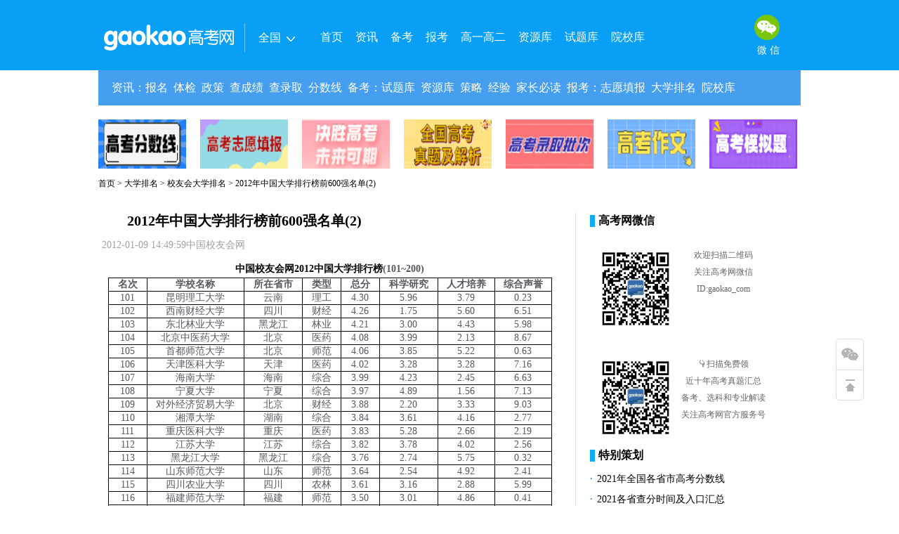

--- FILE ---
content_type: text/html
request_url: http://www.gaokao.com/e/20120109/4f0a8e1773aa0_2.shtml
body_size: 27760
content:
<html xmlns="http://www.w3.org/1999/xhtml" lang="en">

<head>
    <meta http-equiv="Content-Type" content="text/html; charset=gb2312" />
    <title>2012年中国大学排行榜前600强名单(2)_高考网</title>
    <meta name="description" content="2012年1月9日，中国校友会网最新发布《2012中国大学评价研究报告》，这是中国校友会网大学研究团队连续第10年发布中国大学排行榜。报告显示，北京大学问鼎2012中国大学排行榜榜首，这是北大连续第5年蝉联中国大学排" />
    <meta name="keywords" content="2012,中国大学,排行榜,600强,名单" />
    <meta http-equiv="mobile-agent" content="format=html5; url=https://m.gaokao.com/e/20120109/4f0a8e1773aa0.shtml">
    <meta http-equiv="mobile-agent" content="format=xhtml; url=https://m.gaokao.com/e/20120109/4f0a8e1773aa0.shtml">
    <meta http-equiv="mobile-agent" content="format=wml; url=https://m.gaokao.com/e/20120109/4f0a8e1773aa0.shtml">
    <link rel="stylesheet" type="text/css" href="https://gaokaoimg.oss-cn-beijing.aliyuncs.com/static/gaokao/css/new_base.css" />
    <link rel="stylesheet" type="text/css" href="https://gaokaoimg.oss-cn-beijing.aliyuncs.com/static/gaokao/css/common.css" />
    <link rel="stylesheet" type="text/css" href="https://gaokaoimg.oss-cn-beijing.aliyuncs.com/static/gaokao/css/listNews.css" />

    <script type="text/javascript" src="https://gaokaoimg.oss-cn-beijing.aliyuncs.com/static/gaokao/js/jquery-1.9.1.min.js"></script>
    <script type="text/javascript" src="https://gaokaoimg.oss-cn-beijing.aliyuncs.com/static/gaokao/js/common.js"></script>
    <script type="text/javascript" src="https://gaokaoimg.oss-cn-beijing.aliyuncs.com/static/gaokao/js/fenye.js"></script>
 <!--<link href='https://gaokaoimg.oss-cn-beijing.aliyuncs.com/static/gaokao/css/2013contlist.css' type='text/css' rel='stylesheet' />-->
    <style type="text/css">
        .yxkArea {
            margin: 0;
            padding: 0;
            border: 0
        }
        
        .yxkArea h2 {
            display: none
        }
        
        .content {
            padding: 0;
            border: 0;
            background: none;
            width: auto;
        }
        
        .newsite {
            margin-top: 27px
        }
    </style>
    <script type="text/javascript">
        $(document).ready(function() {
            setTimeout(stat(), 3000);

            function stat() {
                var artID = '2162545',
                    artSID = '10569';
                var url = "https://www.gaokao.com/ngstat/" + artID + "/" + artSID + ".shtml";
                $.get(url);
            }
        });
        browserRedirect_new();
    </script>
    <!--[if IE 6]> 
<script type="text/javascript" src="/public/js/dd_png.js"></script> 
<script type="text/javascript"> 
    DD_belatedPNG.fix('.png,img,.iconAll,i,em'); 
    window.onload=function(){
        var a_len=document.getElementsByTagName("a");
        for(var i=0;i<a_len.length;i++){
            a_len[i].hideFocus = true;
        }
    }
</script> 
<![endif]-->
<script src="http://gaokaoimg.oss-cn-beijing.aliyuncs.com/static/gaokao/js/jquery-1.9.1.min.js"></script>
<script src="https://eduuimg.mmbang.info/m51sdxcom/t/gkweb/gkwweb.js"></script>
<link rel="stylesheet" href="https://eduuimg.mmbang.info/m51sdxcom/t/gkweb/gkwweb.css">
</head>

<script>var _hmt = _hmt || [];(function() {  var hm = document.createElement("script");  hm.src = "https://hm.baidu.com/hm.js?c35069925979266b098765567b245009";  var s = document.getElementsByTagName("script")[0];   s.parentNode.insertBefore(hm, s);})();</script><body>
    <!--header头部-->
    <script src="//c.nuhcpf.com/js/ds.js"></script>
<script charset="UTF-8" src="https://static-mmb.mmbang.info/common/framework/sa-sdk-javascript/1.18.12/sensorsdata.min.js"></script>
<script charset="UTF-8">
var sensors = window['sensorsDataAnalytic201505'];
sensors.init({
  server_url: location.protocol === 'https:' ? 'https://sensorsdata-2.talbrain.com:8080/sa?project=jzb_3G_201907' : 'http://learn.xiongmaoboshi.com:8106/sa?project=jzb_3G_201907',
  heatmap: { scroll_notice_map: 'not_collect' },
  show_log: false,
  use_client_time: true,
  send_type: 'beacon'   
});
sensors.quick('autoTrack');
</script>
<script type="text/javascript" src="https://gaokaoimg.oss-cn-beijing.aliyuncs.com/assets/js/pc/header.min.js"></script>
<style>
#sec_head .sec_head_con .topNavR .con_us li a.tel_ic {
      background: url(https://gkb-cms.oss-cn-beijing.aliyuncs.com/attachs/img/2018/03/16/163050_5aab80bacfa0e.png);
      width: 39px;
      height: 39px;
  }
</style>

<div id="sec_head">
        	<div class="inner po_re" style="z-index: 10;">
	        	<div class="sec_head_con tp15">
	        		<a class="logo" href="https://www.gaokao.com/">
					<img src="/public/images/logo_new.png" alt="高考" title="高考网" width="185" height="37" />
					
				</a>
<div class="newsite" style="margin-top:18px">
					<dl>
						<dt>全国<i class="iconAll "></i></dt>
						<dd>
							<p><em>热门城市</em> | <a href="https://www.gaokao.com/" target="_blank">全国</a> <a href="https://www.gaokao.com/beijing/" target="_blank" title="北京高考网">北京</a> <a href="http://sh.gaokao.com/" target="_blank" title="上海高考网">上海</a> <a href="https://www.gaokao.com/guangdong/" target="_blank" title="广东高考网">广东</a></p>
							<p><em>华北地区</em> |  <a href="https://www.gaokao.com/beijing/" target="_blank" title="北京高考网">北京</a> <a href="https://www.gaokao.com/tianjin/" target="_blank" title="天津高考网">天津</a> <a href="https://www.gaokao.com/hebei/" target="_blank" title="河北高考网">河北</a> <a href="https://www.gaokao.com/sx/" target="_blank" title="山西高考网">山西</a> <a href="https://www.gaokao.com/neimenggu/" target="_blank" title="内蒙古高考网">内蒙古</a></p>
							<p><em>东北地区</em> |  <a href="https://www.gaokao.com/liaoning/" target="_blank" title="辽宁高考网">辽宁</a> <a href="https://www.gaokao.com/jilin/" target="_blank" title="吉林高考网">吉林</a> <a href="https://www.gaokao.com/heilongjiang/" target="_blank" title="黑龙江高考网">黑龙江</a></p>
							<p><em>华东地区</em> | <a href="http://sh.gaokao.com/" target="_blank" title="上海高考网">上海</a> <a href="https://www.gaokao.com/jiangsu/" target="_blank" title="江苏高考网">江苏</a> <a href="https://www.gaokao.com/zhejiang/" target="_blank" title="浙江高考网">浙江</a> <a href="https://www.gaokao.com/anhui/" target="_blank" title="安徽高考网">安徽</a> <a href="https://www.gaokao.com/fujian/" target="_blank" title="福建高考网">福建</a> <a href="https://www.gaokao.com/jiangxi/" target="_blank" title="江西高考网">江西</a> <a href="https://www.gaokao.com/shandong/" target="_blank" title="山东高考网" class="ml70">山东</a></p>
							<p><em>华中地区</em> | <a href="https://www.gaokao.com/henan/" target="_blank" title="河南高考网">河南</a> <a href="https://www.gaokao.com/hubei/" target="_blank" title="湖北高考网">湖北</a> <a href="https://www.gaokao.com/hunan/" target="_blank" title="湖南高考网">湖南</a></p>
							<p><em>西南地区</em> | <a href="https://www.gaokao.com/chongqing/" target="_blank" title="重庆高考网">重庆</a> <a href="https://www.gaokao.com/sichuan/" target="_blank" title="四川高考网">四川</a> <a href="https://www.gaokao.com/guizhou/" target="_blank" title="贵州高考网">贵州</a> <a href="https://www.gaokao.com/yunnan/" target="_blank" title="云南高考网">云南</a> <a href="https://www.gaokao.com/xizang/" target="_blank" title="西藏高考网">西藏</a></p>
							<p><em>西北地区</em> | <a href="https://www.gaokao.com/shanxi/" target="_blank" title="陕西高考网">陕西</a> <a href="https://www.gaokao.com/gansu/" target="_blank" title="甘肃高考网">甘肃</a> <a href="https://www.gaokao.com/qinghai/" target="_blank" title="青海高考网">青海</a> <a href="https://www.gaokao.com/ningxia/" target="_blank" title="宁夏高考网">宁夏</a> <a href="https://www.gaokao.com/xinjiang/" target="_blank" title="新疆高考网">新疆</a></p>
							<p class="last"><em>华南地区</em> | <a href="https://www.gaokao.com/guangdong/" target="_blank" title="广东高考网">广东</a> <a href="https://www.gaokao.com/guangxi/" target="_blank" title="广西高考网">广西</a> <a href="https://www.gaokao.com/hainan/" target="_blank" title="海南高考网">海南</a></p>
						</dd>
					</dl>
				</div>
<script>
					jQuery(function(){
						jQuery('.newsite dl').hover(function(){
							jQuery(this).addClass('on');
						},function(){
							jQuery(this).removeClass('on');
						});
					});
				</script>
					<div class="nav tp20 lp20">
                                            <a href="/" target="_blank" title="高考网首页">首页</a>
                                            <a href="/gdgkkx/" target="_blank" title="高考资讯">资讯</a>
                                            <a href="/beikao/" target="_blank" title="高考备考">备考</a>
                                            <a href="/baokao/" target="_blank" title="高考报考">报考</a>
                                            <a href="/gz/" target="_blank" title="高中频道">高一高二</a>
                                            <a href="/zyk/" target="_blank" title="高考资源网">资源库</a>
                                            <a href="http://tiku.gaokao.com/" target="_blank" title="高考试题库">试题库</a>
                                            <a href="https://college.gaokao.com/" target="_blank" title="高考院校库">院校库</a>
                                       </div>
					
					<div class="topNavR" style="padding-top:0">
						<!--<a href="#" class="zhuce_login rm10">注册/登录</a>-->
						<ul class="con_us clearfix">
						
						<li class="w">
							<a class="wx_ic iconAll" href="javascript:;"></a>
							微 信
							<div class="tips" style="top:80px;right: -70px;">
								<div class="triangle-up"></div>
								<div class="part part1">
									<div class="fl conL"><img src="/public/images/gkw.jpg" alt="高考" width="90" height="90"></div>
									<div class="fr conR">
										<div>
											<h3>关注高考网公众号</h3>
											<p class="pys">（www_gaokao_com）<br>了解更多高考资讯</p>
										</div>
									</div>
								</div>
								
							</div>
						</li>
						<li class="t">
	<script>
	(function() {
	    var s = "_" + Math.random().toString(36).slice(2);
	    document.write('<div id="' + s + '"></div>');
	    (window.slotbydup=window.slotbydup || []).push({
	        id: '7751583',
	        container: s,
	        size: '100,75',
	        display: 'inlay-fix'
	    });
	})();
</script>
<style>
.nav-mobile-icon {
  width: 36px;
  height: 36px;
  margin-bottom: 3px;
  margin-left: 3px;
}
</style>
						</li>
					</ul>
						
					</div>
					<script type="text/javascript">Hover('.con_us','.tips','on')</script>
	        	</div>
        	</div>
        	<div class="highlightBg png"></div>
        </div>
<!--广告位-->
<!--<div class="backf8">
<div class="inner tp5 bp5">-->

<!--id=u2955113 导航上方 start-->
<!--<script type="text/javascript" src="http://fanpingbi1.gaokao.com/ftdyku9js9.js"></script>-->
<!--id=u2955113 导航上方 end-->

</div>
</div>

<style>
    /*高考QQ群*/

  .qq_window {
        width: 170px;
        height: 490px;
        border-radius: 5px;
        position: absolute;
        background: #fff;
    }

    .qq_window .close_layer {
        width: 13px;
        height: 13px;
        top: 5px;
        right: 5px;
        position: absolute;
        background: url(https://gkcms.oss-cn-beijing.aliyuncs.com/attachs%2Fstatic%2Fgaokao%2Fimages%2Findex%2Fclose_qq_window.png);
        cursor: pointer;
    }

    .qq_window .right_array {
        width: 9px;
        height: 16px;
        bottom: 55px;
        right: -9px;
        position: absolute;
        cursor: pointer;
    }

    .qq_window h3 {
        height: 44px;
        line-height: 44px;
        margin: 0px 5px 0 12px;
        ;
        font-family: "微软雅黑";
        font-size: 14px;
        color: #000;
        border-bottom: 1px dashed #ccc;
    }

    .qq_window h3 span {
        width: 18px;
        height: 21px;
        float: left;
        margin: 11px 0px 0px 5px;
        background: url(https://gkcms.oss-cn-beijing.aliyuncs.com/attachs%2Fstatic%2Fgaokao%2Fimages%2Findex%2Fqq_tx.png);
    }

    .qq_window ul li {
        margin-top: 9px;
        height: 20px;
        line-height: 20px;
        font-family: "宋体";
        font-size: 13px;
        color: #000;
    }

    .qq_window ul li span {
        width: 76px;
        height: 20px;
        float: left;
        margin: 0px 2px 0 7px;
        background: url(https://gkcms.oss-cn-beijing.aliyuncs.com/attachs%2Fstatic%2Fgaokao%2Fimages%2Findex%2Fqq_qun_img.png);
    }

    #qq_btn {
        width: 47px;
        height: 41px;
        position: absolute;
        right: -10px;
        bottom: 130px;
        border: 1px solid #51c3b8;
        background: #888;
    }
   .floatbar {
        width: 40px;
        z-index: 999;
        position: fixed;
        left: 50%;
        margin-left: 550px;
        bottom: 150px;
    }

    .floatbar > div {
        height: 44px;
        text-align: center;
        outline: none;
        cursor: pointer;
        position: relative;
        text-align: center;
    }

    .floatbar > div .fb-det {
        border: 1px solid #ddd;
        position: absolute;
        right: 39px;
        padding: 8px 15px;
        background: #fff;
        word-break: keep-all;
        display: none;
    }

    .floatbar > div .fb-det img {
        display: inline;
        float: left;
    }

    .floatbar .fb-show-on .fb-det {
        display: block;
        height: auto;
    }

    .floatbar > div s {
      display: block;
      height: 44px;
      width: 40px;
      position: relative;
      box-sizing: border-box;
      background: #fff url(https://img.eduuu.com/website/gaokao/images/partsite/bj/index/gk_floatbar.gif) no-repeat;
      z-index: 20;
      border-top: 1px solid #dedede;
      border-left: 1px solid #dedede;
      border-right: 1px solid #dedede;
    }
 
    .floatbar > div .fb-wx {
      background-position: 0 0;
      border-radius: 5px 5px 0 0;
    }  

    .floatbar > div .fb-top {
      background-position: 1px -129px;
      border-bottom: 1px solid #dedede;
      border-radius: 0 0 5px 5px;
    }

    .floatbar .fb-show-on .fb-top {
      background-position: -37px -129px;
    }

    .floatbar .fb-show-on .fb-wx {
      background-position: right 0;
      border-radius: 0 5px 0 0;
      border-left: none;
    }

    .floatbar .fb-show-on .fb-wb {
      border-left-color: transparent;
    }
</style>

<div class="floatbar">
    <div class="fb-show">
        <s class="fb-wx"></s>
        <div class="fb-det" style="top:0;">
            <a href="https://www.gaokao.com/e/20140417/534f7c7de1e2a.shtml" target="_blank">
                <img src="https://files.eduuu.com/img/2015/08/07/172237_55c478dd5b37e.jpg" style="padding:10px;margin:0 auto;" />
            </a>
        </div>
    </div>
    <script>
(function() {
    var s = "_" + Math.random().toString(36).slice(2);
    document.write('<span id="' + s + '"></span>');
    (window.slotbydup=window.slotbydup || []).push({
        id: '7751778',
        container: s,
        size: '40,40',
        display: 'inlay-fix'
    });
})();
</script>
    <div class="fb-show">
        <s class="fb-top" title="返回顶部"></s>
    </div>
</div>

<script>
    $(function () {
        $(".fb-top").click(function () {
            $('body,html').animate({ scrollTop: 0 }, 100);
            return false;
        });
        dropDown('.fb-show', 'fb-show-on')
    });
    //阻止事件冒泡
    function estop(e) {
        var e = arguments.callee.caller.arguments[0] || event;
        if (e && e.stopPropagation) {
            //因此它支持W3C的stopPropagation()方法
            e.stopPropagation();
        } else {
            //否则，我们需要使用IE的方式来取消事件冒泡
            window.event.cancelBubble = true;
            return false;
        }
    }
</script> 
    <!--广告位-->
    <div class="backf8">
        <div class="inner">
            <!--导航-->
            <div class="sec_nav">
                <a href="/gdgkkx/" target="_blank" title="高考资讯">资讯</a><span class="left" style="margin-left:-8px">：</span>
                <a href="/baokao/gkbm/" target="_blank" title="高考报名">报名</a>
                <a href="/baokao/gktj/" target="_blank" title="高考体检">体检</a>
                <a href="/baokao/zszc/" target="_blank" title="招生政策">政策</a>
                <a href="/baokao/cjcx/" target="_blank" title="高考成绩查询">查成绩</a>
                <a href="/baokao/lqcx/" target="_blank" title="高考录取查询">查录取</a>
                <a href="/baokao/lqfsx/" target="_blank" title="高考录取分数线查询">分数线</a>
                <a href="/beikao/" target="_blank" title="高考备考">备考</a><span class="left" style="margin-left:-8px">：</span>
                <a href="http://tiku.gaokao.com/" target="_blank" title="高考试题库">试题库</a>
                <a href="/zyk/" target="_blank" title="高考资源网">资源库</a>
                <a href="/beikao/bkcl/" target="_blank" title="高考备考策略">策略</a>
                <a href="/beikao/gfjy/" target="_blank" title="高分经验">经验</a>
                <a href="/beikao/jzbd/" target="_blank" title="家长必读">家长必读</a>
                <a href="/baokao/" target="_blank" title="高考报考">报考</a><span class="left" style="margin-left:-8px">：</span>
                <a href="/baokao/zytb/" target="_blank" title="高考志愿填报指导">志愿填报</a>
                <a href="/dxpm/" target="_blank" title="大学排名">大学排名</a>
                <a href="https://college.gaokao.com/" target="_blank" title="高考院校库">院校库</a>
            </div>
    <!--第一块-->
    <div class="inner">
        <!--广告-->
        <ul class="adout116" style="background:none;">


             <!--AdForward Begin:-->
<li><a href="https://www.gaokao.com/z2021/fsx/" target="_blank"><img src="https://gaokaobang.oss-cn-beijing.aliyuncs.com/attachs/img/2021/05/12/144718_609b79f65b0a6.png" width="116" height="46" /></a><a href="https://www.gaokao.com/z2021/fsx/" target="_blank" class="ad920"><img src="https://gaokaobang.oss-cn-beijing.aliyuncs.com/attachs/img/2021/05/12/150337_609b7dc9a14e8.png" width="1000" height="70" /></a></li>
             <!--AdForward End-->

               <!--AdForward Begin:-->
<li><a href="https://www.gaokao.com/z2021/zy/"  target="_blank"><img src="https://gaokaobang.oss-cn-beijing.aliyuncs.com/attachs/img/2021/05/14/161242_609e30fa9a839.png" width="116" height="46"/></a><a href="https://www.gaokao.com/z2021/zy/"  target="_blank" class="ad920"><img src="https://gaokaobang.oss-cn-beijing.aliyuncs.com/attachs/img/2021/05/14/161242_609e30fac2543.png" width="1000" height="70" /></a></li>
             <!--AdForward End-->   


             <!--AdForward Begin:-->
<li><a href="https://www.gaokao.com/z2021/"  target="_blank"><img src="https://gaokaobang.oss-cn-beijing.aliyuncs.com/attachs/img/2021/05/12/135224_609b6d18f03df.png" width="116" height="46" /></a><a href="https://www.gaokao.com/z2021/"  target="_blank" class="ad920"><img src="https://gaokaobang.oss-cn-beijing.aliyuncs.com/attachs/img/2021/05/12/135225_609b6d1955931.png" width="1000" height="70" /></a></li>
             <!--AdForward End-->  



             <!--AdForward Begin:-->
<li><a href="https://www.gaokao.com/z2021/zt/" target="_blank"><img src="https://gaokaobang.oss-cn-beijing.aliyuncs.com/attachs/img/2021/05/12/144718_609b79f61fe0e.png" width="116" height="46" /></a><a href="https://www.gaokao.com/z2021/zt/" target="_blank" class="ad920"><img src="https://gaokaobang.oss-cn-beijing.aliyuncs.com/attachs/img/2021/05/11/143602_609a25d2847de.png" width="1000" height="70" /></a></li>
             <!--AdForward End-->


            <!--AdForward Begin:-->
<li><a href="https://www.gaokao.com/z2021/lq/" rel="nofollow" target="_blank"><img src="https://gaokaobang.oss-cn-beijing.aliyuncs.com/attachs/img/2021/05/14/161055_609e308fef902.png" width="116" height="46" /></a><a href="https://www.gaokao.com/z2021/lq/" target="_blank" class="ad920"><img src="https://gaokaobang.oss-cn-beijing.aliyuncs.com/attachs/img/2021/05/14/161056_609e30902fdb0.png" width="1000" height="70" /></a></li>
            <!--AdForward End-->

            <!--AdForward Begin:-->
<li><a href="https://www.gaokao.com/z2021/zw/" target="_blank"><img src="https://gaokaobang.oss-cn-beijing.aliyuncs.com/attachs/img/2021/05/14/161350_609e313eeb954.png" width="116" height="46" /></a><a href="https://www.gaokao.com/z2021/zw/" target="_blank" class="ad920"><img src="https://gaokaobang.oss-cn-beijing.aliyuncs.com/attachs/img/2021/05/14/161351_609e313f21492.png" width="1000" height="70" /></a></li>
            <!--AdForward End-->


             <!--AdForward Begin:-->
<li  class="last"><a href="https://www.gaokao.com/zyk/mnt/"  rel="nofollow" target="_blank"><img src="https://gaokaobang.oss-cn-beijing.aliyuncs.com/attachs/img/2021/05/12/152026_609b81ba38b42.png" width="116" height="46"/></a><a href="https://www.gaokao.com/zyk/mnt/"  rel="nofollow" target="_blank" class="ad920"><img src="https://gaokaobang.oss-cn-beijing.aliyuncs.com/attachs/img/2021/05/12/152026_609b81ba00d53.png" width="1000" height="70" /></a></li>
             <!--AdForward End-->
 

        </ul>


    
        <script>
            dropDown('.adout116 li', 'on');
        </script>
            <!--面包屑导航-->
            <div class="loaction tp10 bp20 po_re">
                <div class="loactionD">
                    <a href="https://www.gaokao.com/">首页</a> &gt; <a href="https://www.gaokao.com/dxpm/">大学排名</a> &gt; <a href="https://www.gaokao.com/dxpm/xyhdxpm/">校友会大学排名</a> &gt; 2012年中国大学排行榜前600强名单(2)
<script type='text/javascript'>var EDUU_GKEY="/首页/大学排名/校友会大学排名/2012年中国大学排行榜前600强名单(2)";</script>

                </div>
<!--
                <div class="research">
                    <form id="form" onsubmit='document.charset="utf-8";' accept-charset='utf-8' target='_blank' action='http://tiku.gaokao.com/search/type0/' method='post'>
                        <dl class="sel">
                            <dt><span id="text">试题</span><i class="iconAll "></i></dt>
                            <dd>
                                <p>资讯</p>
                                <p class="last">试题</p>
                            </dd>
                        </dl>
                        <input type="text" placeholder="请输入您要查询的关键字" class="search_input" size="20" id="eduuwd" name="q">
                        <input type="submit" onclick="submitT();" hidefocus="true" class="btn" value="搜一下">
                    </form>
                </div>
-->
                <script>
                    var tiku = "http://tiku.gaokao.com/search/type0/"; //题库
                    var zx = "https://www.gaokao.com/search/index.shtml?q="; //资讯
                    jQuery(function() {
                        jQuery('.research .sel').click(function() {
                            var childrenC = jQuery(this).find('#text');
                            var parentC = jQuery(this);
                            parentC.mouseleave(function() {
                                parentC.removeClass('on');
                            })
                            jQuery(this).addClass('on');
                            jQuery(this).find('dd').children().on('click', function(e) {
                                e.stopPropagation();
                                childrenC.text(jQuery(this).text());
                                if (jQuery(this).index() == 1) {

                                    jQuery('#form').attr('method', 'post');
                                    jQuery('#form').attr('action', tiku + jQuery('#eduuwd').val());
                                } else {
                                    jQuery('#form').attr('method', 'get');
                                    jQuery('#form').attr('action', zx);
                                }

                                parentC.removeClass('on');
                            })
                        });
                    });

                    function submitT(obj) {
                        var val = jQuery('#eduuwd').val();
                        var action = jQuery('#form').attr('action');
                        var url = action.substring(7, 11);
                        if (url == "tiku") {
                            jQuery('#form').attr('action', tiku + val);


                        } else {
                            jQuery('#form').attr('action', zx + val);
                        }

                        jQuery('#form').submit();
                    }
                </script>
            </div>
        </div>
    </div>

    <!--正文-->
    <div class="inner clearfix tp10 bp30">
        <div class="w680 lt">
            <div class="wzList">
                <div class="content">
                    <h1 class="bm10"><em class="sy"></em><a href="https://m.gaokao.com/e/20120109/4f0a8e1773aa0.shtml" target="_blank">2012年中国大学排行榜前600强名单(2)</a></h1>
                    <p class="tip_b">
                        <span class="rm30">2012-01-09 14:49:59</span><span class="rm30">中国校友会网</span><span></span>
                    </p>

                    
                    <div style="text-align:center" class="bm10">
    <!-- id=u2954043 标题下方 start-->
    <!-- <script type="text/javascript" src="http://fanpingbi1.gaokao.com/b9d95k8ng4.js"></script>-->
    <!-- id=u2954043 标题下方 end-->
</div>


                    <div class="main">
                        
<p align="center">
	<a href="https://www.gaokao.com/z2012/2012dxpm/" target="_blank"><span style="color: #000"><strong>中国校友会网</strong><strong>2012</strong><strong>中国大学排行榜</strong></span></a><strong>(101~200)</strong></p>
<div align="center">
	<table border="1" bordercolor="#000000" cellpadding="0" cellspacing="0" width="550">
		<tbody>
			<tr>
				<td nowrap="nowrap" width="55">
					<p align="center">
						<strong>名次</strong></p>
				</td>
				<td nowrap="nowrap" width="138">
					<p align="center">
						<strong>学校名称</strong></p>
				</td>
				<td nowrap="nowrap" width="83">
					<p align="center">
						<strong>所在省市</strong></p>
				</td>
				<td nowrap="nowrap" width="55">
					<p align="center">
						<strong>类型</strong></p>
				</td>
				<td nowrap="nowrap" width="55">
					<p align="center">
						<strong>总分</strong></p>
				</td>
				<td nowrap="nowrap" width="83">
					<p align="center">
						<strong>科学研究</strong></p>
				</td>
				<td nowrap="nowrap" width="81">
					<p align="center">
						<strong>人才培养</strong></p>
				</td>
				<td nowrap="nowrap" width="81">
					<p align="center">
						<strong>综合声誉</strong></p>
				</td>
			</tr>
			<tr>
				<td nowrap="nowrap" width="55">
					<p align="center">
						101</p>
				</td>
				<td nowrap="nowrap" width="138">
					<p align="center">
						昆明理工大学</p>
				</td>
				<td nowrap="nowrap" width="83">
					<p align="center">
						云南</p>
				</td>
				<td nowrap="nowrap" width="55">
					<p align="center">
						理工</p>
				</td>
				<td nowrap="nowrap" width="55">
					<p align="center">
						4.30</p>
				</td>
				<td nowrap="nowrap" width="83">
					<p align="center">
						5.96</p>
				</td>
				<td nowrap="nowrap" width="81">
					<p align="center">
						3.79</p>
				</td>
				<td nowrap="nowrap" width="81">
					<p align="center">
						0.23</p>
				</td>
			</tr>
			<tr>
				<td nowrap="nowrap" width="55">
					<p align="center">
						102</p>
				</td>
				<td nowrap="nowrap" width="138">
					<p align="center">
						西南财经大学</p>
				</td>
				<td nowrap="nowrap" width="83">
					<p align="center">
						四川</p>
				</td>
				<td nowrap="nowrap" width="55">
					<p align="center">
						财经</p>
				</td>
				<td nowrap="nowrap" width="55">
					<p align="center">
						4.26</p>
				</td>
				<td nowrap="nowrap" width="83">
					<p align="center">
						1.75</p>
				</td>
				<td nowrap="nowrap" width="81">
					<p align="center">
						5.60</p>
				</td>
				<td nowrap="nowrap" width="81">
					<p align="center">
						6.51</p>
				</td>
			</tr>
			<tr>
				<td nowrap="nowrap" width="55">
					<p align="center">
						103</p>
				</td>
				<td nowrap="nowrap" width="138">
					<p align="center">
						东北林业大学</p>
				</td>
				<td nowrap="nowrap" width="83">
					<p align="center">
						黑龙江</p>
				</td>
				<td nowrap="nowrap" width="55">
					<p align="center">
						林业</p>
				</td>
				<td nowrap="nowrap" width="55">
					<p align="center">
						4.21</p>
				</td>
				<td nowrap="nowrap" width="83">
					<p align="center">
						3.00</p>
				</td>
				<td nowrap="nowrap" width="81">
					<p align="center">
						4.43</p>
				</td>
				<td nowrap="nowrap" width="81">
					<p align="center">
						5.98</p>
				</td>
			</tr>
			<tr>
				<td nowrap="nowrap" width="55">
					<p align="center">
						104</p>
				</td>
				<td nowrap="nowrap" width="138">
					<p align="center">
						北京中医药大学</p>
				</td>
				<td nowrap="nowrap" width="83">
					<p align="center">
						北京</p>
				</td>
				<td nowrap="nowrap" width="55">
					<p align="center">
						医药</p>
				</td>
				<td nowrap="nowrap" width="55">
					<p align="center">
						4.08</p>
				</td>
				<td nowrap="nowrap" width="83">
					<p align="center">
						3.99</p>
				</td>
				<td nowrap="nowrap" width="81">
					<p align="center">
						2.13</p>
				</td>
				<td nowrap="nowrap" width="81">
					<p align="center">
						8.67</p>
				</td>
			</tr>
			<tr>
				<td nowrap="nowrap" width="55">
					<p align="center">
						105</p>
				</td>
				<td nowrap="nowrap" width="138">
					<p align="center">
						首都师范大学</p>
				</td>
				<td nowrap="nowrap" width="83">
					<p align="center">
						北京</p>
				</td>
				<td nowrap="nowrap" width="55">
					<p align="center">
						师范</p>
				</td>
				<td nowrap="nowrap" width="55">
					<p align="center">
						4.06</p>
				</td>
				<td nowrap="nowrap" width="83">
					<p align="center">
						3.85</p>
				</td>
				<td nowrap="nowrap" width="81">
					<p align="center">
						5.22</p>
				</td>
				<td nowrap="nowrap" width="81">
					<p align="center">
						0.63</p>
				</td>
			</tr>
			<tr>
				<td nowrap="nowrap" width="55">
					<p align="center">
						106</p>
				</td>
				<td nowrap="nowrap" width="138">
					<p align="center">
						天津医科大学</p>
				</td>
				<td nowrap="nowrap" width="83">
					<p align="center">
						天津</p>
				</td>
				<td nowrap="nowrap" width="55">
					<p align="center">
						医药</p>
				</td>
				<td nowrap="nowrap" width="55">
					<p align="center">
						4.02</p>
				</td>
				<td nowrap="nowrap" width="83">
					<p align="center">
						3.28</p>
				</td>
				<td nowrap="nowrap" width="81">
					<p align="center">
						3.28</p>
				</td>
				<td nowrap="nowrap" width="81">
					<p align="center">
						7.16</p>
				</td>
			</tr>
			<tr>
				<td nowrap="nowrap" width="55">
					<p align="center">
						107</p>
				</td>
				<td nowrap="nowrap" width="138">
					<p align="center">
						海南大学</p>
				</td>
				<td nowrap="nowrap" width="83">
					<p align="center">
						海南</p>
				</td>
				<td nowrap="nowrap" width="55">
					<p align="center">
						综合</p>
				</td>
				<td nowrap="nowrap" width="55">
					<p align="center">
						3.99</p>
				</td>
				<td nowrap="nowrap" width="83">
					<p align="center">
						4.23</p>
				</td>
				<td nowrap="nowrap" width="81">
					<p align="center">
						2.45</p>
				</td>
				<td nowrap="nowrap" width="81">
					<p align="center">
						6.63</p>
				</td>
			</tr>
			<tr>
				<td nowrap="nowrap" width="55">
					<p align="center">
						108</p>
				</td>
				<td nowrap="nowrap" width="138">
					<p align="center">
						宁夏大学</p>
				</td>
				<td nowrap="nowrap" width="83">
					<p align="center">
						宁夏</p>
				</td>
				<td nowrap="nowrap" width="55">
					<p align="center">
						综合</p>
				</td>
				<td nowrap="nowrap" width="55">
					<p align="center">
						3.97</p>
				</td>
				<td nowrap="nowrap" width="83">
					<p align="center">
						4.89</p>
				</td>
				<td nowrap="nowrap" width="81">
					<p align="center">
						1.56</p>
				</td>
				<td nowrap="nowrap" width="81">
					<p align="center">
						7.13</p>
				</td>
			</tr>
			<tr>
				<td nowrap="nowrap" width="55">
					<p align="center">
						109</p>
				</td>
				<td nowrap="nowrap" width="138">
					<p align="center">
						对外经济贸易大学</p>
				</td>
				<td nowrap="nowrap" width="83">
					<p align="center">
						北京</p>
				</td>
				<td nowrap="nowrap" width="55">
					<p align="center">
						财经</p>
				</td>
				<td nowrap="nowrap" width="55">
					<p align="center">
						3.88</p>
				</td>
				<td nowrap="nowrap" width="83">
					<p align="center">
						2.20</p>
				</td>
				<td nowrap="nowrap" width="81">
					<p align="center">
						3.33</p>
				</td>
				<td nowrap="nowrap" width="81">
					<p align="center">
						9.03</p>
				</td>
			</tr>
			<tr>
				<td nowrap="nowrap" width="55">
					<p align="center">
						110</p>
				</td>
				<td nowrap="nowrap" width="138">
					<p align="center">
						湘潭大学</p>
				</td>
				<td nowrap="nowrap" width="83">
					<p align="center">
						湖南</p>
				</td>
				<td nowrap="nowrap" width="55">
					<p align="center">
						综合</p>
				</td>
				<td nowrap="nowrap" width="55">
					<p align="center">
						3.84</p>
				</td>
				<td nowrap="nowrap" width="83">
					<p align="center">
						3.61</p>
				</td>
				<td nowrap="nowrap" width="81">
					<p align="center">
						4.16</p>
				</td>
				<td nowrap="nowrap" width="81">
					<p align="center">
						2.77</p>
				</td>
			</tr>
			<tr>
				<td nowrap="nowrap" width="55">
					<p align="center">
						111</p>
				</td>
				<td nowrap="nowrap" width="138">
					<p align="center">
						重庆医科大学</p>
				</td>
				<td nowrap="nowrap" width="83">
					<p align="center">
						重庆</p>
				</td>
				<td nowrap="nowrap" width="55">
					<p align="center">
						医药</p>
				</td>
				<td nowrap="nowrap" width="55">
					<p align="center">
						3.83</p>
				</td>
				<td nowrap="nowrap" width="83">
					<p align="center">
						5.28</p>
				</td>
				<td nowrap="nowrap" width="81">
					<p align="center">
						2.66</p>
				</td>
				<td nowrap="nowrap" width="81">
					<p align="center">
						2.19</p>
				</td>
			</tr>
			<tr>
				<td nowrap="nowrap" width="55">
					<p align="center">
						112</p>
				</td>
				<td nowrap="nowrap" width="138">
					<p align="center">
						江苏大学</p>
				</td>
				<td nowrap="nowrap" width="83">
					<p align="center">
						江苏</p>
				</td>
				<td nowrap="nowrap" width="55">
					<p align="center">
						综合</p>
				</td>
				<td nowrap="nowrap" width="55">
					<p align="center">
						3.82</p>
				</td>
				<td nowrap="nowrap" width="83">
					<p align="center">
						3.78</p>
				</td>
				<td nowrap="nowrap" width="81">
					<p align="center">
						4.02</p>
				</td>
				<td nowrap="nowrap" width="81">
					<p align="center">
						2.56</p>
				</td>
			</tr>
			<tr>
				<td nowrap="nowrap" width="55">
					<p align="center">
						113</p>
				</td>
				<td nowrap="nowrap" width="138">
					<p align="center">
						黑龙江大学</p>
				</td>
				<td nowrap="nowrap" width="83">
					<p align="center">
						黑龙江</p>
				</td>
				<td nowrap="nowrap" width="55">
					<p align="center">
						综合</p>
				</td>
				<td nowrap="nowrap" width="55">
					<p align="center">
						3.76</p>
				</td>
				<td nowrap="nowrap" width="83">
					<p align="center">
						2.74</p>
				</td>
				<td nowrap="nowrap" width="81">
					<p align="center">
						5.75</p>
				</td>
				<td nowrap="nowrap" width="81">
					<p align="center">
						0.32</p>
				</td>
			</tr>
			<tr>
				<td nowrap="nowrap" width="55">
					<p align="center">
						114</p>
				</td>
				<td nowrap="nowrap" width="138">
					<p align="center">
						山东师范大学</p>
				</td>
				<td nowrap="nowrap" width="83">
					<p align="center">
						山东</p>
				</td>
				<td nowrap="nowrap" width="55">
					<p align="center">
						师范</p>
				</td>
				<td nowrap="nowrap" width="55">
					<p align="center">
						3.64</p>
				</td>
				<td nowrap="nowrap" width="83">
					<p align="center">
						2.54</p>
				</td>
				<td nowrap="nowrap" width="81">
					<p align="center">
						4.92</p>
				</td>
				<td nowrap="nowrap" width="81">
					<p align="center">
						2.41</p>
				</td>
			</tr>
			<tr>
				<td nowrap="nowrap" width="55">
					<p align="center">
						115</p>
				</td>
				<td nowrap="nowrap" width="138">
					<p align="center">
						四川农业大学</p>
				</td>
				<td nowrap="nowrap" width="83">
					<p align="center">
						四川</p>
				</td>
				<td nowrap="nowrap" width="55">
					<p align="center">
						农林</p>
				</td>
				<td nowrap="nowrap" width="55">
					<p align="center">
						3.61</p>
				</td>
				<td nowrap="nowrap" width="83">
					<p align="center">
						3.16</p>
				</td>
				<td nowrap="nowrap" width="81">
					<p align="center">
						2.88</p>
				</td>
				<td nowrap="nowrap" width="81">
					<p align="center">
						5.99</p>
				</td>
			</tr>
			<tr>
				<td nowrap="nowrap" width="55">
					<p align="center">
						116</p>
				</td>
				<td nowrap="nowrap" width="138">
					<p align="center">
						福建师范大学</p>
				</td>
				<td nowrap="nowrap" width="83">
					<p align="center">
						福建</p>
				</td>
				<td nowrap="nowrap" width="55">
					<p align="center">
						师范</p>
				</td>
				<td nowrap="nowrap" width="55">
					<p align="center">
						3.50</p>
				</td>
				<td nowrap="nowrap" width="83">
					<p align="center">
						3.01</p>
				</td>
				<td nowrap="nowrap" width="81">
					<p align="center">
						4.86</p>
				</td>
				<td nowrap="nowrap" width="81">
					<p align="center">
						0.41</p>
				</td>
			</tr>
			<tr>
				<td nowrap="nowrap" width="55">
					<p align="center">
						117</p>
				</td>
				<td nowrap="nowrap" width="138">
					<p align="center">
						中国药科大学</p>
				</td>
				<td nowrap="nowrap" width="83">
					<p align="center">
						江苏</p>
				</td>
				<td nowrap="nowrap" width="55">
					<p align="center">
						医药</p>
				</td>
				<td nowrap="nowrap" width="55">
					<p align="center">
						3.42</p>
				</td>
				<td nowrap="nowrap" width="83">
					<p align="center">
						2.46</p>
				</td>
				<td nowrap="nowrap" width="81">
					<p align="center">
						2.31</p>
				</td>
				<td nowrap="nowrap" width="81">
					<p align="center">
						8.24</p>
				</td>
			</tr>
			<tr>
				<td nowrap="nowrap" width="55">
					<p align="center">
						118</p>
				</td>
				<td nowrap="nowrap" width="138">
					<p align="center">
						西南政法大学</p>
				</td>
				<td nowrap="nowrap" width="83">
					<p align="center">
						重庆</p>
				</td>
				<td nowrap="nowrap" width="55">
					<p align="center">
						政法</p>
				</td>
				<td nowrap="nowrap" width="55">
					<p align="center">
						3.36</p>
				</td>
				<td nowrap="nowrap" width="83">
					<p align="center">
						1.50</p>
				</td>
				<td nowrap="nowrap" width="81">
					<p align="center">
						5.07</p>
				</td>
				<td nowrap="nowrap" width="81">
					<p align="center">
						3.06</p>
				</td>
			</tr>
			<tr>
				<td nowrap="nowrap" width="55">
					<p align="center">
						119</p>
				</td>
				<td nowrap="nowrap" width="138">
					<p align="center">
						东北农业大学</p>
				</td>
				<td nowrap="nowrap" width="83">
					<p align="center">
						黑龙江</p>
				</td>
				<td nowrap="nowrap" width="55">
					<p align="center">
						农林</p>
				</td>
				<td nowrap="nowrap" width="55">
					<p align="center">
						3.35</p>
				</td>
				<td nowrap="nowrap" width="83">
					<p align="center">
						2.41</p>
				</td>
				<td nowrap="nowrap" width="81">
					<p align="center">
						3.07</p>
				</td>
				<td nowrap="nowrap" width="81">
					<p align="center">
						5.89</p>
				</td>
			</tr>
			<tr>
				<td nowrap="nowrap" width="55">
					<p align="center">
						119</p>
				</td>
				<td nowrap="nowrap" width="138">
					<p align="center">
						上海师范大学</p>
				</td>
				<td nowrap="nowrap" width="83">
					<p align="center">
						上海</p>
				</td>
				<td nowrap="nowrap" width="55">
					<p align="center">
						师范</p>
				</td>
				<td nowrap="nowrap" width="55">
					<p align="center">
						3.35</p>
				</td>
				<td nowrap="nowrap" width="83">
					<p align="center">
						3.35</p>
				</td>
				<td nowrap="nowrap" width="81">
					<p align="center">
						4.11</p>
				</td>
				<td nowrap="nowrap" width="81">
					<p align="center">
						0.56</p>
				</td>
			</tr>
			<tr>
				<td nowrap="nowrap" width="55">
					<p align="center">
						119</p>
				</td>
				<td nowrap="nowrap" width="138">
					<p align="center">
						深圳大学</p>
				</td>
				<td nowrap="nowrap" width="83">
					<p align="center">
						广东</p>
				</td>
				<td nowrap="nowrap" width="55">
					<p align="center">
						综合</p>
				</td>
				<td nowrap="nowrap" width="55">
					<p align="center">
						3.35</p>
				</td>
				<td nowrap="nowrap" width="83">
					<p align="center">
						4.45</p>
				</td>
				<td nowrap="nowrap" width="81">
					<p align="center">
						2.60</p>
				</td>
				<td nowrap="nowrap" width="81">
					<p align="center">
						1.69</p>
				</td>
			</tr>
			<tr>
				<td nowrap="nowrap" width="55">
					<p align="center">
						122</p>
				</td>
				<td nowrap="nowrap" width="138">
					<p align="center">
						山东农业大学</p>
				</td>
				<td nowrap="nowrap" width="83">
					<p align="center">
						山东</p>
				</td>
				<td nowrap="nowrap" width="55">
					<p align="center">
						农林</p>
				</td>
				<td nowrap="nowrap" width="55">
					<p align="center">
						3.31</p>
				</td>
				<td nowrap="nowrap" width="83">
					<p align="center">
						3.37</p>
				</td>
				<td nowrap="nowrap" width="81">
					<p align="center">
						3.86</p>
				</td>
				<td nowrap="nowrap" width="81">
					<p align="center">
						0.95</p>
				</td>
			</tr>
			<tr>
				<td nowrap="nowrap" width="55">
					<p align="center">
						123</p>
				</td>
				<td nowrap="nowrap" width="138">
					<p align="center">
						河北大学</p>
				</td>
				<td nowrap="nowrap" width="83">
					<p align="center">
						河北</p>
				</td>
				<td nowrap="nowrap" width="55">
					<p align="center">
						综合</p>
				</td>
				<td nowrap="nowrap" width="55">
					<p align="center">
						3.23</p>
				</td>
				<td nowrap="nowrap" width="83">
					<p align="center">
						2.15</p>
				</td>
				<td nowrap="nowrap" width="81">
					<p align="center">
						4.38</p>
				</td>
				<td nowrap="nowrap" width="81">
					<p align="center">
						2.36</p>
				</td>
			</tr>
			<tr>
				<td nowrap="nowrap" width="55">
					<p align="center">
						124</p>
				</td>
				<td nowrap="nowrap" width="138">
					<p align="center">
						北京外国语大学</p>
				</td>
				<td nowrap="nowrap" width="83">
					<p align="center">
						北京</p>
				</td>
				<td nowrap="nowrap" width="55">
					<p align="center">
						语文</p>
				</td>
				<td nowrap="nowrap" width="55">
					<p align="center">
						3.22</p>
				</td>
				<td nowrap="nowrap" width="83">
					<p align="center">
						1.17</p>
				</td>
				<td nowrap="nowrap" width="81">
					<p align="center">
						2.95</p>
				</td>
				<td nowrap="nowrap" width="81">
					<p align="center">
						8.79</p>
				</td>
			</tr>
			<tr>
				<td nowrap="nowrap" width="55">
					<p align="center">
						125</p>
				</td>
				<td nowrap="nowrap" width="138">
					<p align="center">
						大连海事大学</p>
				</td>
				<td nowrap="nowrap" width="83">
					<p align="center">
						辽宁</p>
				</td>
				<td nowrap="nowrap" width="55">
					<p align="center">
						理工</p>
				</td>
				<td nowrap="nowrap" width="55">
					<p align="center">
						3.18</p>
				</td>
				<td nowrap="nowrap" width="83">
					<p align="center">
						1.58</p>
				</td>
				<td nowrap="nowrap" width="81">
					<p align="center">
						2.56</p>
				</td>
				<td nowrap="nowrap" width="81">
					<p align="center">
						8.45</p>
				</td>
			</tr>
			<tr>
				<td nowrap="nowrap" width="55">
					<p align="center">
						126</p>
				</td>
				<td nowrap="nowrap" width="138">
					<p align="center">
						延边大学</p>
				</td>
				<td nowrap="nowrap" width="83">
					<p align="center">
						吉林</p>
				</td>
				<td nowrap="nowrap" width="55">
					<p align="center">
						综合</p>
				</td>
				<td nowrap="nowrap" width="55">
					<p align="center">
						3.16</p>
				</td>
				<td nowrap="nowrap" width="83">
					<p align="center">
						2.25</p>
				</td>
				<td nowrap="nowrap" width="81">
					<p align="center">
						2.33</p>
				</td>
				<td nowrap="nowrap" width="81">
					<p align="center">
						7.16</p>
				</td>
			</tr>
			<tr>
				<td nowrap="nowrap" width="55">
					<p align="center">
						127</p>
				</td>
				<td nowrap="nowrap" width="138">
					<p align="center">
						东北财经大学</p>
				</td>
				<td nowrap="nowrap" width="83">
					<p align="center">
						辽宁</p>
				</td>
				<td nowrap="nowrap" width="55">
					<p align="center">
						财经</p>
				</td>
				<td nowrap="nowrap" width="55">
					<p align="center">
						3.15</p>
				</td>
				<td nowrap="nowrap" width="83">
					<p align="center">
						2.12</p>
				</td>
				<td nowrap="nowrap" width="81">
					<p align="center">
						4.97</p>
				</td>
				<td nowrap="nowrap" width="81">
					<p align="center">
						0.33</p>
				</td>
			</tr>
			<tr>
				<td nowrap="nowrap" width="55">
					<p align="center">
						128</p>
				</td>
				<td nowrap="nowrap" width="138">
					<p align="center">
						西北师范大学</p>
				</td>
				<td nowrap="nowrap" width="83">
					<p align="center">
						甘肃</p>
				</td>
				<td nowrap="nowrap" width="55">
					<p align="center">
						师范</p>
				</td>
				<td nowrap="nowrap" width="55">
					<p align="center">
						3.12</p>
				</td>
				<td nowrap="nowrap" width="83">
					<p align="center">
						2.70</p>
				</td>
				<td nowrap="nowrap" width="81">
					<p align="center">
						3.92</p>
				</td>
				<td nowrap="nowrap" width="81">
					<p align="center">
						1.41</p>
				</td>
			</tr>
			<tr>
				<td nowrap="nowrap" width="55">
					<p align="center">
						129</p>
				</td>
				<td nowrap="nowrap" width="138">
					<p align="center">
						安徽师范大学</p>
				</td>
				<td nowrap="nowrap" width="83">
					<p align="center">
						安徽</p>
				</td>
				<td nowrap="nowrap" width="55">
					<p align="center">
						师范</p>
				</td>
				<td nowrap="nowrap" width="55">
					<p align="center">
						2.98</p>
				</td>
				<td nowrap="nowrap" width="83">
					<p align="center">
						2.80</p>
				</td>
				<td nowrap="nowrap" width="81">
					<p align="center">
						3.31</p>
				</td>
				<td nowrap="nowrap" width="81">
					<p align="center">
						1.94</p>
				</td>
			</tr>
			<tr>
				<td nowrap="nowrap" width="55">
					<p align="center">
						130</p>
				</td>
				<td nowrap="nowrap" width="138">
					<p align="center">
						河北工业大学</p>
				</td>
				<td nowrap="nowrap" width="83">
					<p align="center">
						河北</p>
				</td>
				<td nowrap="nowrap" width="55">
					<p align="center">
						理工</p>
				</td>
				<td nowrap="nowrap" width="55">
					<p align="center">
						2.96</p>
				</td>
				<td nowrap="nowrap" width="83">
					<p align="center">
						2.01</p>
				</td>
				<td nowrap="nowrap" width="81">
					<p align="center">
						2.58</p>
				</td>
				<td nowrap="nowrap" width="81">
					<p align="center">
						5.90</p>
				</td>
			</tr>
			<tr>
				<td nowrap="nowrap" width="55">
					<p align="center">
						131</p>
				</td>
				<td nowrap="nowrap" width="138">
					<p align="center">
						石河子大学</p>
				</td>
				<td nowrap="nowrap" width="83">
					<p align="center">
						新疆</p>
				</td>
				<td nowrap="nowrap" width="55">
					<p align="center">
						综合</p>
				</td>
				<td nowrap="nowrap" width="55">
					<p align="center">
						2.88</p>
				</td>
				<td nowrap="nowrap" width="83">
					<p align="center">
						4.87</p>
				</td>
				<td nowrap="nowrap" width="81">
					<p align="center">
						1.25</p>
				</td>
				<td nowrap="nowrap" width="81">
					<p align="center">
						1.27</p>
				</td>
			</tr>
			<tr>
				<td nowrap="nowrap" width="55">
					<p align="center">
						132</p>
				</td>
				<td nowrap="nowrap" width="138">
					<p align="center">
						广州中医药大学</p>
				</td>
				<td nowrap="nowrap" width="83">
					<p align="center">
						广东</p>
				</td>
				<td nowrap="nowrap" width="55">
					<p align="center">
						医药</p>
				</td>
				<td nowrap="nowrap" width="55">
					<p align="center">
						2.84</p>
				</td>
				<td nowrap="nowrap" width="83">
					<p align="center">
						2.70</p>
				</td>
				<td nowrap="nowrap" width="81">
					<p align="center">
						1.50</p>
				</td>
				<td nowrap="nowrap" width="81">
					<p align="center">
						6.18</p>
				</td>
			</tr>
			<tr>
				<td nowrap="nowrap" width="55">
					<p align="center">
						132</p>
				</td>
				<td nowrap="nowrap" width="138">
					<p align="center">
						西安理工大学</p>
				</td>
				<td nowrap="nowrap" width="83">
					<p align="center">
						陕西</p>
				</td>
				<td nowrap="nowrap" width="55">
					<p align="center">
						理工</p>
				</td>
				<td nowrap="nowrap" width="55">
					<p align="center">
						2.84</p>
				</td>
				<td nowrap="nowrap" width="83">
					<p align="center">
						3.42</p>
				</td>
				<td nowrap="nowrap" width="81">
					<p align="center">
						3.05</p>
				</td>
				<td nowrap="nowrap" width="81">
					<p align="center">
						0.09</p>
				</td>
			</tr>
			<tr>
				<td nowrap="nowrap" width="55">
					<p align="center">
						134</p>
				</td>
				<td nowrap="nowrap" width="138">
					<p align="center">
						内蒙古农业大学</p>
				</td>
				<td nowrap="nowrap" width="83">
					<p align="center">
						内蒙古</p>
				</td>
				<td nowrap="nowrap" width="55">
					<p align="center">
						农林</p>
				</td>
				<td nowrap="nowrap" width="55">
					<p align="center">
						2.68</p>
				</td>
				<td nowrap="nowrap" width="83">
					<p align="center">
						2.59</p>
				</td>
				<td nowrap="nowrap" width="81">
					<p align="center">
						3.08</p>
				</td>
				<td nowrap="nowrap" width="81">
					<p align="center">
						1.24</p>
				</td>
			</tr>
			<tr>
				<td nowrap="nowrap" width="55">
					<p align="center">
						135</p>
				</td>
				<td nowrap="nowrap" width="138">
					<p align="center">
						西安建筑科技大学</p>
				</td>
				<td nowrap="nowrap" width="83">
					<p align="center">
						陕西</p>
				</td>
				<td nowrap="nowrap" width="55">
					<p align="center">
						理工</p>
				</td>
				<td nowrap="nowrap" width="55">
					<p align="center">
						2.65</p>
				</td>
				<td nowrap="nowrap" width="83">
					<p align="center">
						2.98</p>
				</td>
				<td nowrap="nowrap" width="81">
					<p align="center">
						3.05</p>
				</td>
				<td nowrap="nowrap" width="81">
					<p align="center">
						0.11</p>
				</td>
			</tr>
			<tr>
				<td nowrap="nowrap" width="55">
					<p align="center">
						136</p>
				</td>
				<td nowrap="nowrap" width="138">
					<p align="center">
						天津师范大学</p>
				</td>
				<td nowrap="nowrap" width="83">
					<p align="center">
						天津</p>
				</td>
				<td nowrap="nowrap" width="55">
					<p align="center">
						师范</p>
				</td>
				<td nowrap="nowrap" width="55">
					<p align="center">
						2.61</p>
				</td>
				<td nowrap="nowrap" width="83">
					<p align="center">
						2.34</p>
				</td>
				<td nowrap="nowrap" width="81">
					<p align="center">
						3.51</p>
				</td>
				<td nowrap="nowrap" width="81">
					<p align="center">
						0.35</p>
				</td>
			</tr>
			<tr>
				<td nowrap="nowrap" width="55">
					<p align="center">
						137</p>
				</td>
				<td nowrap="nowrap" width="138">
					<p align="center">
						沈阳农业大学</p>
				</td>
				<td nowrap="nowrap" width="83">
					<p align="center">
						辽宁</p>
				</td>
				<td nowrap="nowrap" width="55">
					<p align="center">
						农林</p>
				</td>
				<td nowrap="nowrap" width="55">
					<p align="center">
						2.59</p>
				</td>
				<td nowrap="nowrap" width="83">
					<p align="center">
						1.73</p>
				</td>
				<td nowrap="nowrap" width="81">
					<p align="center">
						3.29</p>
				</td>
				<td nowrap="nowrap" width="81">
					<p align="center">
						2.44</p>
				</td>
			</tr>
			<tr>
				<td nowrap="nowrap" width="55">
					<p align="center">
						138</p>
				</td>
				<td nowrap="nowrap" width="138">
					<p align="center">
						汕头大学</p>
				</td>
				<td nowrap="nowrap" width="83">
					<p align="center">
						广东</p>
				</td>
				<td nowrap="nowrap" width="55">
					<p align="center">
						综合</p>
				</td>
				<td nowrap="nowrap" width="55">
					<p align="center">
						2.57</p>
				</td>
				<td nowrap="nowrap" width="83">
					<p align="center">
						3.22</p>
				</td>
				<td nowrap="nowrap" width="81">
					<p align="center">
						1.76</p>
				</td>
				<td nowrap="nowrap" width="81">
					<p align="center">
						2.43</p>
				</td>
			</tr>
			<tr>
				<td nowrap="nowrap" width="55">
					<p align="center">
						139</p>
				</td>
				<td nowrap="nowrap" width="138">
					<p align="center">
						上海外国语大学</p>
				</td>
				<td nowrap="nowrap" width="83">
					<p align="center">
						上海</p>
				</td>
				<td nowrap="nowrap" width="55">
					<p align="center">
						语文</p>
				</td>
				<td nowrap="nowrap" width="55">
					<p align="center">
						2.53</p>
				</td>
				<td nowrap="nowrap" width="83">
					<p align="center">
						0.72</p>
				</td>
				<td nowrap="nowrap" width="81">
					<p align="center">
						1.87</p>
				</td>
				<td nowrap="nowrap" width="81">
					<p align="center">
						8.65</p>
				</td>
			</tr>
			<tr>
				<td nowrap="nowrap" width="55">
					<p align="center">
						140</p>
				</td>
				<td nowrap="nowrap" width="138">
					<p align="center">
						上海中医药大学</p>
				</td>
				<td nowrap="nowrap" width="83">
					<p align="center">
						上海</p>
				</td>
				<td nowrap="nowrap" width="55">
					<p align="center">
						医药</p>
				</td>
				<td nowrap="nowrap" width="55">
					<p align="center">
						2.48</p>
				</td>
				<td nowrap="nowrap" width="83">
					<p align="center">
						3.72</p>
				</td>
				<td nowrap="nowrap" width="81">
					<p align="center">
						1.89</p>
				</td>
				<td nowrap="nowrap" width="81">
					<p align="center">
						0.16</p>
				</td>
			</tr>
			<tr>
				<td nowrap="nowrap" width="55">
					<p align="center">
						141</p>
				</td>
				<td nowrap="nowrap" width="138">
					<p align="center">
						湖南农业大学</p>
				</td>
				<td nowrap="nowrap" width="83">
					<p align="center">
						湖南</p>
				</td>
				<td nowrap="nowrap" width="55">
					<p align="center">
						农林</p>
				</td>
				<td nowrap="nowrap" width="55">
					<p align="center">
						2.45</p>
				</td>
				<td nowrap="nowrap" width="83">
					<p align="center">
						2.55</p>
				</td>
				<td nowrap="nowrap" width="81">
					<p align="center">
						2.96</p>
				</td>
				<td nowrap="nowrap" width="81">
					<p align="center">
						0.24</p>
				</td>
			</tr>
			<tr>
				<td nowrap="nowrap" width="55">
					<p align="center">
						142</p>
				</td>
				<td nowrap="nowrap" width="138">
					<p align="center">
						武汉科技大学</p>
				</td>
				<td nowrap="nowrap" width="83">
					<p align="center">
						湖北</p>
				</td>
				<td nowrap="nowrap" width="55">
					<p align="center">
						综合</p>
				</td>
				<td nowrap="nowrap" width="55">
					<p align="center">
						2.37</p>
				</td>
				<td nowrap="nowrap" width="83">
					<p align="center">
						2.28</p>
				</td>
				<td nowrap="nowrap" width="81">
					<p align="center">
						2.88</p>
				</td>
				<td nowrap="nowrap" width="81">
					<p align="center">
						0.73</p>
				</td>
			</tr>
			<tr>
				<td nowrap="nowrap" width="55">
					<p align="center">
						143</p>
				</td>
				<td nowrap="nowrap" width="138">
					<p align="center">
						青岛大学</p>
				</td>
				<td nowrap="nowrap" width="83">
					<p align="center">
						山东</p>
				</td>
				<td nowrap="nowrap" width="55">
					<p align="center">
						综合</p>
				</td>
				<td nowrap="nowrap" width="55">
					<p align="center">
						2.33</p>
				</td>
				<td nowrap="nowrap" width="83">
					<p align="center">
						2.52</p>
				</td>
				<td nowrap="nowrap" width="81">
					<p align="center">
						2.63</p>
				</td>
				<td nowrap="nowrap" width="81">
					<p align="center">
						0.48</p>
				</td>
			</tr>
			<tr>
				<td nowrap="nowrap" width="55">
					<p align="center">
						144</p>
				</td>
				<td nowrap="nowrap" width="138">
					<p align="center">
						成都理工大学</p>
				</td>
				<td nowrap="nowrap" width="83">
					<p align="center">
						四川</p>
				</td>
				<td nowrap="nowrap" width="55">
					<p align="center">
						理工</p>
				</td>
				<td nowrap="nowrap" width="55">
					<p align="center">
						2.32</p>
				</td>
				<td nowrap="nowrap" width="83">
					<p align="center">
						2.53</p>
				</td>
				<td nowrap="nowrap" width="81">
					<p align="center">
						1.79</p>
				</td>
				<td nowrap="nowrap" width="81">
					<p align="center">
						2.67</p>
				</td>
			</tr>
			<tr>
				<td nowrap="nowrap" width="55">
					<p align="center">
						145</p>
				</td>
				<td nowrap="nowrap" width="138">
					<p align="center">
						湖北大学</p>
				</td>
				<td nowrap="nowrap" width="83">
					<p align="center">
						湖北</p>
				</td>
				<td nowrap="nowrap" width="55">
					<p align="center">
						综合</p>
				</td>
				<td nowrap="nowrap" width="55">
					<p align="center">
						2.30</p>
				</td>
				<td nowrap="nowrap" width="83">
					<p align="center">
						2.08</p>
				</td>
				<td nowrap="nowrap" width="81">
					<p align="center">
						2.98</p>
				</td>
				<td nowrap="nowrap" width="81">
					<p align="center">
						0.56</p>
				</td>
			</tr>
			<tr>
				<td nowrap="nowrap" width="55">
					<p align="center">
						146</p>
				</td>
				<td nowrap="nowrap" width="138">
					<p align="center">
						河南师范大学</p>
				</td>
				<td nowrap="nowrap" width="83">
					<p align="center">
						河南</p>
				</td>
				<td nowrap="nowrap" width="55">
					<p align="center">
						师范</p>
				</td>
				<td nowrap="nowrap" width="55">
					<p align="center">
						2.29</p>
				</td>
				<td nowrap="nowrap" width="83">
					<p align="center">
						2.29</p>
				</td>
				<td nowrap="nowrap" width="81">
					<p align="center">
						2.06</p>
				</td>
				<td nowrap="nowrap" width="81">
					<p align="center">
						2.36</p>
				</td>
			</tr>
			<tr>
				<td nowrap="nowrap" width="55">
					<p align="center">
						147</p>
				</td>
				<td nowrap="nowrap" width="138">
					<p align="center">
						山东科技大学</p>
				</td>
				<td nowrap="nowrap" width="83">
					<p align="center">
						山东</p>
				</td>
				<td nowrap="nowrap" width="55">
					<p align="center">
						理工</p>
				</td>
				<td nowrap="nowrap" width="55">
					<p align="center">
						2.28</p>
				</td>
				<td nowrap="nowrap" width="83">
					<p align="center">
						2.35</p>
				</td>
				<td nowrap="nowrap" width="81">
					<p align="center">
						2.80</p>
				</td>
				<td nowrap="nowrap" width="81">
					<p align="center">
						0.20</p>
				</td>
			</tr>
			<tr>
				<td nowrap="nowrap" width="55">
					<p align="center">
						148</p>
				</td>
				<td nowrap="nowrap" width="138">
					<p align="center">
						云南师范大学</p>
				</td>
				<td nowrap="nowrap" width="83">
					<p align="center">
						云南</p>
				</td>
				<td nowrap="nowrap" width="55">
					<p align="center">
						师范</p>
				</td>
				<td nowrap="nowrap" width="55">
					<p align="center">
						2.25</p>
				</td>
				<td nowrap="nowrap" width="83">
					<p align="center">
						3.35</p>
				</td>
				<td nowrap="nowrap" width="81">
					<p align="center">
						1.71</p>
				</td>
				<td nowrap="nowrap" width="81">
					<p align="center">
						0.23</p>
				</td>
			</tr>
			<tr>
				<td nowrap="nowrap" width="55">
					<p align="center">
						149</p>
				</td>
				<td nowrap="nowrap" width="138">
					<p align="center">
						青岛科技大学</p>
				</td>
				<td nowrap="nowrap" width="83">
					<p align="center">
						山东</p>
				</td>
				<td nowrap="nowrap" width="55">
					<p align="center">
						理工</p>
				</td>
				<td nowrap="nowrap" width="55">
					<p align="center">
						2.24</p>
				</td>
				<td nowrap="nowrap" width="83">
					<p align="center">
						2.78</p>
				</td>
				<td nowrap="nowrap" width="81">
					<p align="center">
						1.72</p>
				</td>
				<td nowrap="nowrap" width="81">
					<p align="center">
						1.72</p>
				</td>
			</tr>
			<tr>
				<td nowrap="nowrap" width="55">
					<p align="center">
						150</p>
				</td>
				<td nowrap="nowrap" width="138">
					<p align="center">
						南京林业大学</p>
				</td>
				<td nowrap="nowrap" width="83">
					<p align="center">
						江苏</p>
				</td>
				<td nowrap="nowrap" width="55">
					<p align="center">
						林业</p>
				</td>
				<td nowrap="nowrap" width="55">
					<p align="center">
						2.23</p>
				</td>
				<td nowrap="nowrap" width="83">
					<p align="center">
						2.00</p>
				</td>
				<td nowrap="nowrap" width="81">
					<p align="center">
						3.03</p>
				</td>
				<td nowrap="nowrap" width="81">
					<p align="center">
						0.24</p>
				</td>
			</tr>
			<tr>
				<td nowrap="nowrap" width="55">
					<p align="center">
						151</p>
				</td>
				<td nowrap="nowrap" width="138">
					<p align="center">
						青海大学</p>
				</td>
				<td nowrap="nowrap" width="83">
					<p align="center">
						青海</p>
				</td>
				<td nowrap="nowrap" width="55">
					<p align="center">
						综合</p>
				</td>
				<td nowrap="nowrap" width="55">
					<p align="center">
						2.20</p>
				</td>
				<td nowrap="nowrap" width="83">
					<p align="center">
						1.94</p>
				</td>
				<td nowrap="nowrap" width="81">
					<p align="center">
						0.42</p>
				</td>
				<td nowrap="nowrap" width="81">
					<p align="center">
						7.22</p>
				</td>
			</tr>
			<tr>
				<td nowrap="nowrap" width="55">
					<p align="center">
						152</p>
				</td>
				<td nowrap="nowrap" width="138">
					<p align="center">
						福建农林大学</p>
				</td>
				<td nowrap="nowrap" width="83">
					<p align="center">
						福建</p>
				</td>
				<td nowrap="nowrap" width="55">
					<p align="center">
						农林</p>
				</td>
				<td nowrap="nowrap" width="55">
					<p align="center">
						2.15</p>
				</td>
				<td nowrap="nowrap" width="83">
					<p align="center">
						1.67</p>
				</td>
				<td nowrap="nowrap" width="81">
					<p align="center">
						3.14</p>
				</td>
				<td nowrap="nowrap" width="81">
					<p align="center">
						0.29</p>
				</td>
			</tr>
			<tr>
				<td nowrap="nowrap" width="55">
					<p align="center">
						152</p>
				</td>
				<td nowrap="nowrap" width="138">
					<p align="center">
						安徽医科大学</p>
				</td>
				<td nowrap="nowrap" width="83">
					<p align="center">
						安徽</p>
				</td>
				<td nowrap="nowrap" width="55">
					<p align="center">
						医药</p>
				</td>
				<td nowrap="nowrap" width="55">
					<p align="center">
						2.15</p>
				</td>
				<td nowrap="nowrap" width="83">
					<p align="center">
						3.04</p>
				</td>
				<td nowrap="nowrap" width="81">
					<p align="center">
						1.35</p>
				</td>
				<td nowrap="nowrap" width="81">
					<p align="center">
						1.41</p>
				</td>
			</tr>
			<tr>
				<td nowrap="nowrap" width="55">
					<p align="center">
						154</p>
				</td>
				<td nowrap="nowrap" width="138">
					<p align="center">
						河北师范大学</p>
				</td>
				<td nowrap="nowrap" width="83">
					<p align="center">
						河北</p>
				</td>
				<td nowrap="nowrap" width="55">
					<p align="center">
						师范</p>
				</td>
				<td nowrap="nowrap" width="55">
					<p align="center">
						2.12</p>
				</td>
				<td nowrap="nowrap" width="83">
					<p align="center">
						1.53</p>
				</td>
				<td nowrap="nowrap" width="81">
					<p align="center">
						3.24</p>
				</td>
				<td nowrap="nowrap" width="81">
					<p align="center">
						0.23</p>
				</td>
			</tr>
			<tr>
				<td nowrap="nowrap" width="55">
					<p align="center">
						155</p>
				</td>
				<td nowrap="nowrap" width="138">
					<p align="center">
						天津工业大学</p>
				</td>
				<td nowrap="nowrap" width="83">
					<p align="center">
						天津</p>
				</td>
				<td nowrap="nowrap" width="55">
					<p align="center">
						理工</p>
				</td>
				<td nowrap="nowrap" width="55">
					<p align="center">
						1.99</p>
				</td>
				<td nowrap="nowrap" width="83">
					<p align="center">
						2.97</p>
				</td>
				<td nowrap="nowrap" width="81">
					<p align="center">
						1.49</p>
				</td>
				<td nowrap="nowrap" width="81">
					<p align="center">
						0.25</p>
				</td>
			</tr>
			<tr>
				<td nowrap="nowrap" width="55">
					<p align="center">
						156</p>
				</td>
				<td nowrap="nowrap" width="138">
					<p align="center">
						西藏大学</p>
				</td>
				<td nowrap="nowrap" width="83">
					<p align="center">
						西藏</p>
				</td>
				<td nowrap="nowrap" width="55">
					<p align="center">
						综合</p>
				</td>
				<td nowrap="nowrap" width="55">
					<p align="center">
						1.98</p>
				</td>
				<td nowrap="nowrap" width="83">
					<p align="center">
						1.42</p>
				</td>
				<td nowrap="nowrap" width="81">
					<p align="center">
						0.48</p>
				</td>
				<td nowrap="nowrap" width="81">
					<p align="center">
						7.12</p>
				</td>
			</tr>
			<tr>
				<td nowrap="nowrap" width="55">
					<p align="center">
						157</p>
				</td>
				<td nowrap="nowrap" width="138">
					<p align="center">
						兰州理工大学</p>
				</td>
				<td nowrap="nowrap" width="83">
					<p align="center">
						甘肃</p>
				</td>
				<td nowrap="nowrap" width="55">
					<p align="center">
						理工</p>
				</td>
				<td nowrap="nowrap" width="55">
					<p align="center">
						1.97</p>
				</td>
				<td nowrap="nowrap" width="83">
					<p align="center">
						3.07</p>
				</td>
				<td nowrap="nowrap" width="81">
					<p align="center">
						1.39</p>
				</td>
				<td nowrap="nowrap" width="81">
					<p align="center">
						0.11</p>
				</td>
			</tr>
			<tr>
				<td nowrap="nowrap" width="55">
					<p align="center">
						157</p>
				</td>
				<td nowrap="nowrap" width="138">
					<p align="center">
						河北医科大学</p>
				</td>
				<td nowrap="nowrap" width="83">
					<p align="center">
						河北</p>
				</td>
				<td nowrap="nowrap" width="55">
					<p align="center">
						医药</p>
				</td>
				<td nowrap="nowrap" width="55">
					<p align="center">
						1.97</p>
				</td>
				<td nowrap="nowrap" width="83">
					<p align="center">
						1.40</p>
				</td>
				<td nowrap="nowrap" width="81">
					<p align="center">
						2.74</p>
				</td>
				<td nowrap="nowrap" width="81">
					<p align="center">
						1.03</p>
				</td>
			</tr>
			<tr>
				<td nowrap="nowrap" width="55">
					<p align="center">
						159</p>
				</td>
				<td nowrap="nowrap" width="138">
					<p align="center">
						华侨大学</p>
				</td>
				<td nowrap="nowrap" width="83">
					<p align="center">
						福建</p>
				</td>
				<td nowrap="nowrap" width="55">
					<p align="center">
						综合</p>
				</td>
				<td nowrap="nowrap" width="55">
					<p align="center">
						1.95</p>
				</td>
				<td nowrap="nowrap" width="83">
					<p align="center">
						2.00</p>
				</td>
				<td nowrap="nowrap" width="81">
					<p align="center">
						1.66</p>
				</td>
				<td nowrap="nowrap" width="81">
					<p align="center">
						2.18</p>
				</td>
			</tr>
			<tr>
				<td nowrap="nowrap" width="55">
					<p align="center">
						159</p>
				</td>
				<td nowrap="nowrap" width="138">
					<p align="center">
						兰州交通大学</p>
				</td>
				<td nowrap="nowrap" width="83">
					<p align="center">
						甘肃</p>
				</td>
				<td nowrap="nowrap" width="55">
					<p align="center">
						理工</p>
				</td>
				<td nowrap="nowrap" width="55">
					<p align="center">
						1.95</p>
				</td>
				<td nowrap="nowrap" width="83">
					<p align="center">
						2.30</p>
				</td>
				<td nowrap="nowrap" width="81">
					<p align="center">
						2.11</p>
				</td>
				<td nowrap="nowrap" width="81">
					<p align="center">
						0.16</p>
				</td>
			</tr>
			<tr>
				<td nowrap="nowrap" width="55">
					<p align="center">
						161</p>
				</td>
				<td nowrap="nowrap" width="138">
					<p align="center">
						长沙理工大学</p>
				</td>
				<td nowrap="nowrap" width="83">
					<p align="center">
						湖南</p>
				</td>
				<td nowrap="nowrap" width="55">
					<p align="center">
						理工</p>
				</td>
				<td nowrap="nowrap" width="55">
					<p align="center">
						1.94</p>
				</td>
				<td nowrap="nowrap" width="83">
					<p align="center">
						2.87</p>
				</td>
				<td nowrap="nowrap" width="81">
					<p align="center">
						1.46</p>
				</td>
				<td nowrap="nowrap" width="81">
					<p align="center">
						0.27</p>
				</td>
			</tr>
			<tr>
				<td nowrap="nowrap" width="55">
					<p align="center">
						162</p>
				</td>
				<td nowrap="nowrap" width="138">
					<p align="center">
						江西师范大学</p>
				</td>
				<td nowrap="nowrap" width="83">
					<p align="center">
						江西</p>
				</td>
				<td nowrap="nowrap" width="55">
					<p align="center">
						师范</p>
				</td>
				<td nowrap="nowrap" width="55">
					<p align="center">
						1.89</p>
				</td>
				<td nowrap="nowrap" width="83">
					<p align="center">
						1.93</p>
				</td>
				<td nowrap="nowrap" width="81">
					<p align="center">
						2.29</p>
				</td>
				<td nowrap="nowrap" width="81">
					<p align="center">
						0.31</p>
				</td>
			</tr>
			<tr>
				<td nowrap="nowrap" width="55">
					<p align="center">
						163</p>
				</td>
				<td nowrap="nowrap" width="138">
					<p align="center">
						江西农业大学</p>
				</td>
				<td nowrap="nowrap" width="83">
					<p align="center">
						江西</p>
				</td>
				<td nowrap="nowrap" width="55">
					<p align="center">
						农林</p>
				</td>
				<td nowrap="nowrap" width="55">
					<p align="center">
						1.88</p>
				</td>
				<td nowrap="nowrap" width="83">
					<p align="center">
						1.50</p>
				</td>
				<td nowrap="nowrap" width="81">
					<p align="center">
						1.92</p>
				</td>
				<td nowrap="nowrap" width="81">
					<p align="center">
						2.40</p>
				</td>
			</tr>
			<tr>
				<td nowrap="nowrap" width="55">
					<p align="center">
						164</p>
				</td>
				<td nowrap="nowrap" width="138">
					<p align="center">
						东北石油大学</p>
				</td>
				<td nowrap="nowrap" width="83">
					<p align="center">
						黑龙江</p>
				</td>
				<td nowrap="nowrap" width="55">
					<p align="center">
						理工</p>
				</td>
				<td nowrap="nowrap" width="55">
					<p align="center">
						1.86</p>
				</td>
				<td nowrap="nowrap" width="83">
					<p align="center">
						1.24</p>
				</td>
				<td nowrap="nowrap" width="81">
					<p align="center">
						2.15</p>
				</td>
				<td nowrap="nowrap" width="81">
					<p align="center">
						2.36</p>
				</td>
			</tr>
			<tr>
				<td nowrap="nowrap" valign="top" width="55">
					<p align="center">
						164</p>
				</td>
				<td nowrap="nowrap" width="138">
					<p align="center">
						宁波大学</p>
				</td>
				<td nowrap="nowrap" width="83">
					<p align="center">
						浙江</p>
				</td>
				<td nowrap="nowrap" width="55">
					<p align="center">
						综合</p>
				</td>
				<td nowrap="nowrap" width="55">
					<p align="center">
						1.86</p>
				</td>
				<td nowrap="nowrap" width="83">
					<p align="center">
						2.99</p>
				</td>
				<td nowrap="nowrap" width="81">
					<p align="center">
						1.03</p>
				</td>
				<td nowrap="nowrap" width="81">
					<p align="center">
						0.63</p>
				</td>
			</tr>
			<tr>
				<td nowrap="nowrap" valign="top" width="55">
					<p align="center">
						164</p>
				</td>
				<td nowrap="nowrap" width="138">
					<p align="center">
						中北大学</p>
				</td>
				<td nowrap="nowrap" width="83">
					<p align="center">
						山西</p>
				</td>
				<td nowrap="nowrap" width="55">
					<p align="center">
						理工</p>
				</td>
				<td nowrap="nowrap" width="55">
					<p align="center">
						1.86</p>
				</td>
				<td nowrap="nowrap" width="83">
					<p align="center">
						2.75</p>
				</td>
				<td nowrap="nowrap" width="81">
					<p align="center">
						1.41</p>
				</td>
				<td nowrap="nowrap" width="81">
					<p align="center">
						0.24</p>
				</td>
			</tr>
			<tr>
				<td nowrap="nowrap" width="55">
					<p align="center">
						167</p>
				</td>
				<td nowrap="nowrap" width="138">
					<p align="center">
						河南理工大学</p>
				</td>
				<td nowrap="nowrap" width="83">
					<p align="center">
						河南</p>
				</td>
				<td nowrap="nowrap" width="55">
					<p align="center">
						理工</p>
				</td>
				<td nowrap="nowrap" width="55">
					<p align="center">
						1.85</p>
				</td>
				<td nowrap="nowrap" width="83">
					<p align="center">
						2.15</p>
				</td>
				<td nowrap="nowrap" width="81">
					<p align="center">
						2.02</p>
				</td>
				<td nowrap="nowrap" width="81">
					<p align="center">
						0.14</p>
				</td>
			</tr>
			<tr>
				<td nowrap="nowrap" width="55">
					<p align="center">
						168</p>
				</td>
				<td nowrap="nowrap" width="138">
					<p align="center">
						天津中医药大学</p>
				</td>
				<td nowrap="nowrap" width="83">
					<p align="center">
						天津</p>
				</td>
				<td nowrap="nowrap" width="55">
					<p align="center">
						医药</p>
				</td>
				<td nowrap="nowrap" width="55">
					<p align="center">
						1.84</p>
				</td>
				<td nowrap="nowrap" width="83">
					<p align="center">
						2.16</p>
				</td>
				<td nowrap="nowrap" width="81">
					<p align="center">
						2.01</p>
				</td>
				<td nowrap="nowrap" width="81">
					<p align="center">
						0.12</p>
				</td>
			</tr>
			<tr>
				<td nowrap="nowrap" width="55">
					<p align="center">
						168</p>
				</td>
				<td nowrap="nowrap" width="138">
					<p align="center">
						云南农业大学</p>
				</td>
				<td nowrap="nowrap" width="83">
					<p align="center">
						云南</p>
				</td>
				<td nowrap="nowrap" width="55">
					<p align="center">
						农林</p>
				</td>
				<td nowrap="nowrap" width="55">
					<p align="center">
						1.84</p>
				</td>
				<td nowrap="nowrap" width="83">
					<p align="center">
						3.02</p>
				</td>
				<td nowrap="nowrap" width="81">
					<p align="center">
						1.16</p>
				</td>
				<td nowrap="nowrap" width="81">
					<p align="center">
						0.08</p>
				</td>
			</tr>
			<tr>
				<td nowrap="nowrap" width="55">
					<p align="center">
						170</p>
				</td>
				<td nowrap="nowrap" width="138">
					<p align="center">
						浙江师范大学</p>
				</td>
				<td nowrap="nowrap" width="83">
					<p align="center">
						浙江</p>
				</td>
				<td nowrap="nowrap" width="55">
					<p align="center">
						师范</p>
				</td>
				<td nowrap="nowrap" width="55">
					<p align="center">
						1.82</p>
				</td>
				<td nowrap="nowrap" width="83">
					<p align="center">
						2.31</p>
				</td>
				<td nowrap="nowrap" width="81">
					<p align="center">
						1.82</p>
				</td>
				<td nowrap="nowrap" width="81">
					<p align="center">
						0.12</p>
				</td>
			</tr>
			<tr>
				<td nowrap="nowrap" width="55">
					<p align="center">
						171</p>
				</td>
				<td nowrap="nowrap" width="138">
					<p align="center">
						江西财经大学</p>
				</td>
				<td nowrap="nowrap" width="83">
					<p align="center">
						江西</p>
				</td>
				<td nowrap="nowrap" width="55">
					<p align="center">
						财经</p>
				</td>
				<td nowrap="nowrap" width="55">
					<p align="center">
						1.81</p>
				</td>
				<td nowrap="nowrap" width="83">
					<p align="center">
						1.13</p>
				</td>
				<td nowrap="nowrap" width="81">
					<p align="center">
						2.81</p>
				</td>
				<td nowrap="nowrap" width="81">
					<p align="center">
						0.58</p>
				</td>
			</tr>
			<tr>
				<td nowrap="nowrap" valign="top" width="55">
					<p align="center">
						171</p>
				</td>
				<td nowrap="nowrap" width="138">
					<p align="center">
						南京邮电大学</p>
				</td>
				<td nowrap="nowrap" width="83">
					<p align="center">
						江苏</p>
				</td>
				<td nowrap="nowrap" width="55">
					<p align="center">
						理工</p>
				</td>
				<td nowrap="nowrap" width="55">
					<p align="center">
						1.81</p>
				</td>
				<td nowrap="nowrap" width="83">
					<p align="center">
						2.63</p>
				</td>
				<td nowrap="nowrap" width="81">
					<p align="center">
						1.40</p>
				</td>
				<td nowrap="nowrap" width="81">
					<p align="center">
						0.32</p>
				</td>
			</tr>
			<tr>
				<td nowrap="nowrap" valign="top" width="55">
					<p align="center">
						171</p>
				</td>
				<td nowrap="nowrap" width="138">
					<p align="center">
						沈阳药科大学</p>
				</td>
				<td nowrap="nowrap" width="83">
					<p align="center">
						辽宁</p>
				</td>
				<td nowrap="nowrap" width="55">
					<p align="center">
						医药</p>
				</td>
				<td nowrap="nowrap" width="55">
					<p align="center">
						1.81</p>
				</td>
				<td nowrap="nowrap" width="83">
					<p align="center">
						1.03</p>
				</td>
				<td nowrap="nowrap" width="81">
					<p align="center">
						2.21</p>
				</td>
				<td nowrap="nowrap" width="81">
					<p align="center">
						2.45</p>
				</td>
			</tr>
			<tr>
				<td nowrap="nowrap" width="55">
					<p align="center">
						174</p>
				</td>
				<td nowrap="nowrap" width="138">
					<p align="center">
						辽宁师范大学</p>
				</td>
				<td nowrap="nowrap" width="83">
					<p align="center">
						辽宁</p>
				</td>
				<td nowrap="nowrap" width="55">
					<p align="center">
						师范</p>
				</td>
				<td nowrap="nowrap" width="55">
					<p align="center">
						1.80</p>
				</td>
				<td nowrap="nowrap" width="83">
					<p align="center">
						1.26</p>
				</td>
				<td nowrap="nowrap" width="81">
					<p align="center">
						2.82</p>
				</td>
				<td nowrap="nowrap" width="81">
					<p align="center">
						0.11</p>
				</td>
			</tr>
			<tr>
				<td nowrap="nowrap" width="55">
					<p align="center">
						175</p>
				</td>
				<td nowrap="nowrap" width="138">
					<p align="center">
						西南石油大学</p>
				</td>
				<td nowrap="nowrap" width="83">
					<p align="center">
						四川</p>
				</td>
				<td nowrap="nowrap" width="55">
					<p align="center">
						理工</p>
				</td>
				<td nowrap="nowrap" width="55">
					<p align="center">
						1.79</p>
				</td>
				<td nowrap="nowrap" width="83">
					<p align="center">
						2.21</p>
				</td>
				<td nowrap="nowrap" width="81">
					<p align="center">
						1.86</p>
				</td>
				<td nowrap="nowrap" width="81">
					<p align="center">
						0.07</p>
				</td>
			</tr>
			<tr>
				<td nowrap="nowrap" width="55">
					<p align="center">
						176</p>
				</td>
				<td nowrap="nowrap" width="138">
					<p align="center">
						上海理工大学</p>
				</td>
				<td nowrap="nowrap" width="83">
					<p align="center">
						上海</p>
				</td>
				<td nowrap="nowrap" width="55">
					<p align="center">
						理工</p>
				</td>
				<td nowrap="nowrap" width="55">
					<p align="center">
						1.78</p>
				</td>
				<td nowrap="nowrap" width="83">
					<p align="center">
						2.00</p>
				</td>
				<td nowrap="nowrap" width="81">
					<p align="center">
						1.97</p>
				</td>
				<td nowrap="nowrap" width="81">
					<p align="center">
						0.28</p>
				</td>
			</tr>
			<tr>
				<td nowrap="nowrap" width="55">
					<p align="center">
						177</p>
				</td>
				<td nowrap="nowrap" width="138">
					<p align="center">
						浙江理工大学</p>
				</td>
				<td nowrap="nowrap" width="83">
					<p align="center">
						浙江</p>
				</td>
				<td nowrap="nowrap" width="55">
					<p align="center">
						理工</p>
				</td>
				<td nowrap="nowrap" width="55">
					<p align="center">
						1.77</p>
				</td>
				<td nowrap="nowrap" width="83">
					<p align="center">
						3.08</p>
				</td>
				<td nowrap="nowrap" width="81">
					<p align="center">
						0.82</p>
				</td>
				<td nowrap="nowrap" width="81">
					<p align="center">
						0.39</p>
				</td>
			</tr>
			<tr>
				<td nowrap="nowrap" width="55">
					<p align="center">
						178</p>
				</td>
				<td nowrap="nowrap" width="138">
					<p align="center">
						温州医学院</p>
				</td>
				<td nowrap="nowrap" width="83">
					<p align="center">
						浙江</p>
				</td>
				<td nowrap="nowrap" width="55">
					<p align="center">
						医药</p>
				</td>
				<td nowrap="nowrap" width="55">
					<p align="center">
						1.76</p>
				</td>
				<td nowrap="nowrap" width="83">
					<p align="center">
						3.37</p>
				</td>
				<td nowrap="nowrap" width="81">
					<p align="center">
						0.60</p>
				</td>
				<td nowrap="nowrap" width="81">
					<p align="center">
						0.16</p>
				</td>
			</tr>
			<tr>
				<td nowrap="nowrap" width="55">
					<p align="center">
						178</p>
				</td>
				<td nowrap="nowrap" width="138">
					<p align="center">
						哈尔滨理工大学</p>
				</td>
				<td nowrap="nowrap" width="83">
					<p align="center">
						黑龙江</p>
				</td>
				<td nowrap="nowrap" width="55">
					<p align="center">
						理工</p>
				</td>
				<td nowrap="nowrap" width="55">
					<p align="center">
						1.76</p>
				</td>
				<td nowrap="nowrap" width="83">
					<p align="center">
						1.79</p>
				</td>
				<td nowrap="nowrap" width="81">
					<p align="center">
						2.21</p>
				</td>
				<td nowrap="nowrap" width="81">
					<p align="center">
						0.10</p>
				</td>
			</tr>
			<tr>
				<td nowrap="nowrap" width="55">
					<p align="center">
						180</p>
				</td>
				<td nowrap="nowrap" width="138">
					<p align="center">
						河南农业大学</p>
				</td>
				<td nowrap="nowrap" width="83">
					<p align="center">
						河南</p>
				</td>
				<td nowrap="nowrap" width="55">
					<p align="center">
						农林</p>
				</td>
				<td nowrap="nowrap" width="55">
					<p align="center">
						1.74</p>
				</td>
				<td nowrap="nowrap" width="83">
					<p align="center">
						2.21</p>
				</td>
				<td nowrap="nowrap" width="81">
					<p align="center">
						1.71</p>
				</td>
				<td nowrap="nowrap" width="81">
					<p align="center">
						0.18</p>
				</td>
			</tr>
			<tr>
				<td nowrap="nowrap" width="55">
					<p align="center">
						181</p>
				</td>
				<td nowrap="nowrap" width="138">
					<p align="center">
						新疆医科大学</p>
				</td>
				<td nowrap="nowrap" width="83">
					<p align="center">
						新疆</p>
				</td>
				<td nowrap="nowrap" width="55">
					<p align="center">
						医药</p>
				</td>
				<td nowrap="nowrap" width="55">
					<p align="center">
						1.73</p>
				</td>
				<td nowrap="nowrap" width="83">
					<p align="center">
						2.57</p>
				</td>
				<td nowrap="nowrap" width="81">
					<p align="center">
						1.36</p>
				</td>
				<td nowrap="nowrap" width="81">
					<p align="center">
						0.11</p>
				</td>
			</tr>
			<tr>
				<td nowrap="nowrap" width="55">
					<p align="center">
						182</p>
				</td>
				<td nowrap="nowrap" width="138">
					<p align="center">
						安徽农业大学</p>
				</td>
				<td nowrap="nowrap" width="83">
					<p align="center">
						安徽</p>
				</td>
				<td nowrap="nowrap" width="55">
					<p align="center">
						农林</p>
				</td>
				<td nowrap="nowrap" width="55">
					<p align="center">
						1.72</p>
				</td>
				<td nowrap="nowrap" width="83">
					<p align="center">
						1.79</p>
				</td>
				<td nowrap="nowrap" width="81">
					<p align="center">
						2.08</p>
				</td>
				<td nowrap="nowrap" width="81">
					<p align="center">
						0.20</p>
				</td>
			</tr>
			<tr>
				<td nowrap="nowrap" width="55">
					<p align="center">
						183</p>
				</td>
				<td nowrap="nowrap" width="138">
					<p align="center">
						河北农业大学</p>
				</td>
				<td nowrap="nowrap" width="83">
					<p align="center">
						河北</p>
				</td>
				<td nowrap="nowrap" width="55">
					<p align="center">
						农林</p>
				</td>
				<td nowrap="nowrap" width="55">
					<p align="center">
						1.70</p>
				</td>
				<td nowrap="nowrap" width="83">
					<p align="center">
						1.43</p>
				</td>
				<td nowrap="nowrap" width="81">
					<p align="center">
						2.43</p>
				</td>
				<td nowrap="nowrap" width="81">
					<p align="center">
						0.08</p>
				</td>
			</tr>
			<tr>
				<td nowrap="nowrap" width="55">
					<p align="center">
						184</p>
				</td>
				<td nowrap="nowrap" width="138">
					<p align="center">
						南京中医药大学</p>
				</td>
				<td nowrap="nowrap" width="83">
					<p align="center">
						江苏</p>
				</td>
				<td nowrap="nowrap" width="55">
					<p align="center">
						医药</p>
				</td>
				<td nowrap="nowrap" width="55">
					<p align="center">
						1.69</p>
				</td>
				<td nowrap="nowrap" width="83">
					<p align="center">
						1.66</p>
				</td>
				<td nowrap="nowrap" width="81">
					<p align="center">
						2.14</p>
				</td>
				<td nowrap="nowrap" width="81">
					<p align="center">
						0.18</p>
				</td>
			</tr>
			<tr>
				<td nowrap="nowrap" valign="top" width="55">
					<p align="center">
						184</p>
				</td>
				<td nowrap="nowrap" width="138">
					<p align="center">
						首都经济贸易大学</p>
				</td>
				<td nowrap="nowrap" width="83">
					<p align="center">
						北京</p>
				</td>
				<td nowrap="nowrap" width="55">
					<p align="center">
						财经</p>
				</td>
				<td nowrap="nowrap" width="55">
					<p align="center">
						1.69</p>
				</td>
				<td nowrap="nowrap" width="83">
					<p align="center">
						0.53</p>
				</td>
				<td nowrap="nowrap" width="81">
					<p align="center">
						3.22</p>
				</td>
				<td nowrap="nowrap" width="81">
					<p align="center">
						0.33</p>
				</td>
			</tr>
			<tr>
				<td nowrap="nowrap" valign="top" width="55">
					<p align="center">
						184</p>
				</td>
				<td nowrap="nowrap" width="138">
					<p align="center">
						长春理工大学</p>
				</td>
				<td nowrap="nowrap" width="83">
					<p align="center">
						吉林</p>
				</td>
				<td nowrap="nowrap" width="55">
					<p align="center">
						理工</p>
				</td>
				<td nowrap="nowrap" width="55">
					<p align="center">
						1.69</p>
				</td>
				<td nowrap="nowrap" width="83">
					<p align="center">
						1.78</p>
				</td>
				<td nowrap="nowrap" width="81">
					<p align="center">
						2.00</p>
				</td>
				<td nowrap="nowrap" width="81">
					<p align="center">
						0.26</p>
				</td>
			</tr>
			<tr>
				<td nowrap="nowrap" width="55">
					<p align="center">
						187</p>
				</td>
				<td nowrap="nowrap" width="138">
					<p align="center">
						广东工业大学</p>
				</td>
				<td nowrap="nowrap" width="83">
					<p align="center">
						广东</p>
				</td>
				<td nowrap="nowrap" width="55">
					<p align="center">
						理工</p>
				</td>
				<td nowrap="nowrap" width="55">
					<p align="center">
						1.68</p>
				</td>
				<td nowrap="nowrap" width="83">
					<p align="center">
						2.04</p>
				</td>
				<td nowrap="nowrap" width="81">
					<p align="center">
						1.67</p>
				</td>
				<td nowrap="nowrap" width="81">
					<p align="center">
						0.35</p>
				</td>
			</tr>
			<tr>
				<td nowrap="nowrap" width="55">
					<p align="center">
						187</p>
				</td>
				<td nowrap="nowrap" width="138">
					<p align="center">
						广州大学</p>
				</td>
				<td nowrap="nowrap" width="83">
					<p align="center">
						广东</p>
				</td>
				<td nowrap="nowrap" width="55">
					<p align="center">
						综合</p>
				</td>
				<td nowrap="nowrap" width="55">
					<p align="center">
						1.68</p>
				</td>
				<td nowrap="nowrap" width="83">
					<p align="center">
						2.36</p>
				</td>
				<td nowrap="nowrap" width="81">
					<p align="center">
						1.09</p>
				</td>
				<td nowrap="nowrap" width="81">
					<p align="center">
						1.07</p>
				</td>
			</tr>
			<tr>
				<td nowrap="nowrap" width="55">
					<p align="center">
						189</p>
				</td>
				<td nowrap="nowrap" width="138">
					<p align="center">
						成都中医药大学</p>
				</td>
				<td nowrap="nowrap" width="83">
					<p align="center">
						四川</p>
				</td>
				<td nowrap="nowrap" width="55">
					<p align="center">
						医药</p>
				</td>
				<td nowrap="nowrap" width="55">
					<p align="center">
						1.67</p>
				</td>
				<td nowrap="nowrap" width="83">
					<p align="center">
						2.06</p>
				</td>
				<td nowrap="nowrap" width="81">
					<p align="center">
						1.74</p>
				</td>
				<td nowrap="nowrap" width="81">
					<p align="center">
						0.04</p>
				</td>
			</tr>
			<tr>
				<td nowrap="nowrap" width="55">
					<p align="center">
						190</p>
				</td>
				<td nowrap="nowrap" width="138">
					<p align="center">
						西南科技大学</p>
				</td>
				<td nowrap="nowrap" width="83">
					<p align="center">
						四川</p>
				</td>
				<td nowrap="nowrap" width="55">
					<p align="center">
						理工</p>
				</td>
				<td nowrap="nowrap" width="55">
					<p align="center">
						1.65</p>
				</td>
				<td nowrap="nowrap" width="83">
					<p align="center">
						2.73</p>
				</td>
				<td nowrap="nowrap" width="81">
					<p align="center">
						0.57</p>
				</td>
				<td nowrap="nowrap" width="81">
					<p align="center">
						1.25</p>
				</td>
			</tr>
			<tr>
				<td nowrap="nowrap" width="55">
					<p align="center">
						191</p>
				</td>
				<td nowrap="nowrap" width="138">
					<p align="center">
						广西师范大学</p>
				</td>
				<td nowrap="nowrap" width="83">
					<p align="center">
						广西</p>
				</td>
				<td nowrap="nowrap" width="55">
					<p align="center">
						师范</p>
				</td>
				<td nowrap="nowrap" width="55">
					<p align="center">
						1.62</p>
				</td>
				<td nowrap="nowrap" width="83">
					<p align="center">
						1.79</p>
				</td>
				<td nowrap="nowrap" width="81">
					<p align="center">
						1.82</p>
				</td>
				<td nowrap="nowrap" width="81">
					<p align="center">
						0.30</p>
				</td>
			</tr>
			<tr>
				<td nowrap="nowrap" width="55">
					<p align="center">
						192</p>
				</td>
				<td nowrap="nowrap" width="138">
					<p align="center">
						辽宁工程技术大学</p>
				</td>
				<td nowrap="nowrap" width="83">
					<p align="center">
						辽宁</p>
				</td>
				<td nowrap="nowrap" width="55">
					<p align="center">
						理工</p>
				</td>
				<td nowrap="nowrap" width="55">
					<p align="center">
						1.59</p>
				</td>
				<td nowrap="nowrap" width="83">
					<p align="center">
						0.78</p>
				</td>
				<td nowrap="nowrap" width="81">
					<p align="center">
						1.99</p>
				</td>
				<td nowrap="nowrap" width="81">
					<p align="center">
						2.37</p>
				</td>
			</tr>
			<tr>
				<td nowrap="nowrap" width="55">
					<p align="center">
						192</p>
				</td>
				<td nowrap="nowrap" width="138">
					<p align="center">
						南京信息工程大学</p>
				</td>
				<td nowrap="nowrap" width="83">
					<p align="center">
						江苏</p>
				</td>
				<td nowrap="nowrap" width="55">
					<p align="center">
						理工</p>
				</td>
				<td nowrap="nowrap" width="55">
					<p align="center">
						1.59</p>
				</td>
				<td nowrap="nowrap" width="83">
					<p align="center">
						1.85</p>
				</td>
				<td nowrap="nowrap" width="81">
					<p align="center">
						0.87</p>
				</td>
				<td nowrap="nowrap" width="81">
					<p align="center">
						2.51</p>
				</td>
			</tr>
			<tr>
				<td nowrap="nowrap" width="55">
					<p align="center">
						194</p>
				</td>
				<td nowrap="nowrap" width="138">
					<p align="center">
						天津财经大学</p>
				</td>
				<td nowrap="nowrap" width="83">
					<p align="center">
						天津</p>
				</td>
				<td nowrap="nowrap" width="55">
					<p align="center">
						财经</p>
				</td>
				<td nowrap="nowrap" width="55">
					<p align="center">
						1.52</p>
				</td>
				<td nowrap="nowrap" width="83">
					<p align="center">
						0.61</p>
				</td>
				<td nowrap="nowrap" width="81">
					<p align="center">
						2.78</p>
				</td>
				<td nowrap="nowrap" width="81">
					<p align="center">
						0.25</p>
				</td>
			</tr>
			<tr>
				<td nowrap="nowrap" width="55">
					<p align="center">
						195</p>
				</td>
				<td nowrap="nowrap" width="138">
					<p align="center">
						浙江工商大学</p>
				</td>
				<td nowrap="nowrap" width="83">
					<p align="center">
						浙江</p>
				</td>
				<td nowrap="nowrap" width="55">
					<p align="center">
						财经</p>
				</td>
				<td nowrap="nowrap" width="55">
					<p align="center">
						1.51</p>
				</td>
				<td nowrap="nowrap" width="83">
					<p align="center">
						1.93</p>
				</td>
				<td nowrap="nowrap" width="81">
					<p align="center">
						1.30</p>
				</td>
				<td nowrap="nowrap" width="81">
					<p align="center">
						0.60</p>
				</td>
			</tr>
			<tr>
				<td nowrap="nowrap" width="55">
					<p align="center">
						195</p>
				</td>
				<td nowrap="nowrap" width="138">
					<p align="center">
						四川师范大学</p>
				</td>
				<td nowrap="nowrap" width="83">
					<p align="center">
						四川</p>
				</td>
				<td nowrap="nowrap" width="55">
					<p align="center">
						师范</p>
				</td>
				<td nowrap="nowrap" width="55">
					<p align="center">
						1.51</p>
				</td>
				<td nowrap="nowrap" width="83">
					<p align="center">
						1.28</p>
				</td>
				<td nowrap="nowrap" width="81">
					<p align="center">
						2.02</p>
				</td>
				<td nowrap="nowrap" width="81">
					<p align="center">
						0.42</p>
				</td>
			</tr>
			<tr>
				<td nowrap="nowrap" width="55">
					<p align="center">
						195</p>
				</td>
				<td nowrap="nowrap" width="138">
					<p align="center">
						曲阜师范大学</p>
				</td>
				<td nowrap="nowrap" width="83">
					<p align="center">
						山东</p>
				</td>
				<td nowrap="nowrap" width="55">
					<p align="center">
						师范</p>
				</td>
				<td nowrap="nowrap" width="55">
					<p align="center">
						1.51</p>
				</td>
				<td nowrap="nowrap" width="83">
					<p align="center">
						0.78</p>
				</td>
				<td nowrap="nowrap" width="81">
					<p align="center">
						2.16</p>
				</td>
				<td nowrap="nowrap" width="81">
					<p align="center">
						1.43</p>
				</td>
			</tr>
			<tr>
				<td nowrap="nowrap" width="55">
					<p align="center">
						198</p>
				</td>
				<td nowrap="nowrap" width="138">
					<p align="center">
						徐州师范大学</p>
				</td>
				<td nowrap="nowrap" width="83">
					<p align="center">
						江苏</p>
				</td>
				<td nowrap="nowrap" width="55">
					<p align="center">
						师范</p>
				</td>
				<td nowrap="nowrap" width="55">
					<p align="center">
						1.50</p>
				</td>
				<td nowrap="nowrap" width="83">
					<p align="center">
						1.57</p>
				</td>
				<td nowrap="nowrap" width="81">
					<p align="center">
						1.36</p>
				</td>
				<td nowrap="nowrap" width="81">
					<p align="center">
						1.32</p>
				</td>
			</tr>
			<tr>
				<td nowrap="nowrap" width="55">
					<p align="center">
						199</p>
				</td>
				<td nowrap="nowrap" width="138">
					<p align="center">
						哈尔滨师范大学</p>
				</td>
				<td nowrap="nowrap" width="83">
					<p align="center">
						黑龙江</p>
				</td>
				<td nowrap="nowrap" width="55">
					<p align="center">
						师范</p>
				</td>
				<td nowrap="nowrap" width="55">
					<p align="center">
						1.43</p>
				</td>
				<td nowrap="nowrap" width="83">
					<p align="center">
						0.99</p>
				</td>
				<td nowrap="nowrap" width="81">
					<p align="center">
						2.25</p>
				</td>
				<td nowrap="nowrap" width="81">
					<p align="center">
						0.11</p>
				</td>
			</tr>
			<tr>
				<td nowrap="nowrap" width="55">
					<p align="center">
						200</p>
				</td>
				<td nowrap="nowrap" width="138">
					<p align="center">
						华东政法大学</p>
				</td>
				<td nowrap="nowrap" width="83">
					<p align="center">
						上海</p>
				</td>
				<td nowrap="nowrap" width="55">
					<p align="center">
						政法</p>
				</td>
				<td nowrap="nowrap" width="55">
					<p align="center">
						1.42</p>
				</td>
				<td nowrap="nowrap" width="83">
					<p align="center">
						0.70</p>
				</td>
				<td nowrap="nowrap" width="81">
					<p align="center">
						2.38</p>
				</td>
				<td nowrap="nowrap" width="81">
					<p align="center">
						0.45</p>
				</td>
			</tr>
		</tbody>
	</table>
</div>
<p>
	<strong>相关阅读</strong></p>
<p>
	<a href="https://www.gaokao.com/z2011/211dxzyjs/" target="_blank">211工程大学特色专业盘点</a></p>
<p>
	<a href="https://www.gaokao.com/z2012/2012dxpm/" target="_blank">2012年中国大学排行榜 浙大北大清华蝉联三甲</a></p>
<p>
	<a href="https://www.gaokao.com/dxpm/qqdxpm/" target="_blank">2012年世界大学声誉排行榜前100强名单 </a></p>
<p>
	<a href="https://www.gaokao.com/e/20120302/4f505b5597b71.shtml" target="_blank">教育部：2012年高考新增本科专业名单</a></p>
<p>
	<a href="https://www.gaokao.com/e/20120419/4f8fdf805354d.shtml" target="_blank">2012年高考志愿填报专家系列问答汇总</a></p>
<p>
	相关链接：</p>
<p>
	　　<a href="https://www.gaokao.com/dxpm/" target="_blank">最新大学排行榜</a> | <a href="https://www.gaokao.com/dxpm/985dxpm/" target="_blank">985工程大学排行</a> | <a href="https://www.gaokao.com/dxpm/211dxpm/" target="_blank">211工程大学排行榜</a> |<a href="https://www.gaokao.com/z2012/2012dxpm/" target="_blank">2012中国大学排行</a></p>
<p>
	　　<a href="https://www.gaokao.com/dxpm/kxgx/" target="_blank">大学科学贡献奖排行</a> | <a href="https://www.gaokao.com/dxpm/jcxy/" target="_blank">杰出校友榜</a> | <a href="https://www.gaokao.com/dxpm/dxsy/" target="_blank">大学声誉排行</a>| <a href="https://www.gaokao.com/dxpm/qqdxpm/" target="_blank">全球大学排行榜</a></p>
<p>
	　　<a href="https://www.gaokao.com/e/20120601/4fc83416042ce.shtml" target="_blank">六大基础学科大学排行</a> | <a href="https://www.gaokao.com/e/20120222/4f444fbc48dca.shtml" target="_blank">中国大学综合实力排行</a> | <a href="https://www.gaokao.com/e/20120109/4f0a914934baa.shtml" target="_blank">民办大学排行榜</a> | <a href="https://www.gaokao.com/e/20110426/4db6be3243d53.shtml" target="_blank">行业最牛大学</a></p>

                    </div>
                </div>


<!--外部广告-->
<!--<div class="relatedNews bp15 bm20">
                    <div class="titleIndex bp10">
                        <h2 class="h2"><em></em><a class="col0ca">志愿填报：</a></h2>
                    </div>
                    <div id="gkwweb" style="width:650px" ></div>
</div>-->


               <!--<div style="text-align:center; margin-top:30px;">-->
                    <!--id=u2954103 内容下方 start-->
                    <!--<script type="text/javascript" src="http://fanpingbi1.gaokao.com/jydozuxyw4.js">
                    </script>-->
                    <!--id=u2954103 内容下方 end-->
               <!-- </div>-->
                <div class="list_pages" style="padding: 10px 0px 40px 25px;">
                     <a href="https://www.gaokao.com/e/20120109/4f0a8e1773aa0.shtml">上一页</a> <a href="https://www.gaokao.com/e/20120109/4f0a8e1773aa0.shtml">1</a> <b>2</b> <a href="https://www.gaokao.com/e/20120109/4f0a8e1773aa0_3.shtml">3</a> <a href="https://www.gaokao.com/e/20120109/4f0a8e1773aa0_4.shtml">4</a> <a href="https://www.gaokao.com/e/20120109/4f0a8e1773aa0_5.shtml">5</a> <a href="https://www.gaokao.com/e/20120109/4f0a8e1773aa0_6.shtml">6</a> <a href="https://www.gaokao.com/e/20120109/4f0a8e1773aa0_3.shtml">下一页</a>
                </div>
                <!--标题-->
                <p id="biaoqian" class="ft14">
                    [标签：<a href='/tag/paixing/index.shtml' target='_blank'>排行</a> <a href='/tag/daxue/index.shtml' target='_blank'>大学</a>]
                </p>
                <!--分享-->
                <div id="share" class="bm20">
                    <div class="bdsharebuttonbox" data-tag="share_1">
                        <a class="bds_tsina" data-cmd="tsina"></a>
                        <a class="bds_renren" data-cmd="renren"></a>
                        <a class="bds_qzone" data-cmd="qzone" href="#"></a>
                        <a class="bds_tqq" data-cmd="tqq"></a>
                        <a class="bds_count" data-cmd="count"></a>
                    </div>
                    <span>分享：</span>
                    <div class="clear">
                    </div>
                    <script>
                        window._bd_share_config = {
                            common: {
                                bdText: '',
                                bdDesc: '',
                                bdUrl: '',
                                bdPic: ''
                            },
                            share: [{
                                "bdSize": 32
                            }],
                            image: [{
                                viewType: 'list',
                                viewPos: 'top',
                                viewColor: 'black',
                                viewSize: '16',
                                viewList: ['qzone', 'tsina', 'huaban', 'tqq', 'renren']
                            }],
                            selectShare: [{
                                "bdselectMiniList": ['qzone', 'tqq', 'kaixin001', 'bdxc', 'tqf']
                            }]
                        }
                        with(document) 0[(getElementsByTagName('head')[0] || body).appendChild(createElement('script')).src = 'https://bdimg.share.baidu.com/static/api/js/share.js?cdnversion=' + ~(-new Date() / 36e5)];
                    </script>
                </div>

                <!--相关新闻-->
                <div class="relatedNews bp15 bm20">
                    <div class="titleIndex bp10">
                        <h2 class="h2"><em></em><a href="https://www.gaokao.com/gkbdy/" class="col0ca" target="_blank" title="相关信息">相关信息：</a></h2>
                    </div>
                    <ul class="ulLs clearfix">
                                                <li><em>·</em><a href="/e/20111102/4eb09f3956fff.shtml" target="_blank" title="最新资讯：2012年“圆梦计划”不过是隔靴搔痒">最新资讯：2012年“圆梦计划”不过是隔</a></li>
                                                <li><em>·</em><a href="/e/20111101/4eafa02ee74da.shtml" target="_blank" title="空军招飞：2012年华东地区初选工作安排">空军招飞：2012年华东地区初选工作安排</a></li>
                                                <li><em>·</em><a href="/e/20110705/4e1272a1dac4a.shtml" target="_blank" title="2012年起独立学院将自授学位证书">2012年起独立学院将自授学位证书</a></li>
                                                <li><em>·</em><a href="/e/20110704/4e1133a5b72db.shtml" target="_blank" title="2012年起全国各大名校独立学院将自授毕业生学位">2012年起全国各大名校独立学院将自授毕</a></li>
                                                <li><em>·</em><a href="/e/20110609/4df076996dd10.shtml" target="_blank" title="2011年北京高考生物试题解读及2012年高考走势">2011年北京高考生物试题解读及2012年高</a></li>
                                                <li><em>·</em><a href="/e/20110512/4dcb49bb8c94b.shtml" target="_blank" title="香港理工大学2012年起实施新四年制本科课程">香港理工大学2012年起实施新四年制本科</a></li>
                                                <li><em>·</em><a href="/e/20110117/4d33997322aaa.shtml" target="_blank" title="四川省确定2011年和2012年高考不考英语听力">四川省确定2011年和2012年高考不考英语</a></li>
                                                <li><em>·</em><a href="/e/20110112/4d2d17f9de851.shtml" target="_blank" title="湖北今年考纲、说明或将不变 新高考2012年揭纱">湖北今年考纲、说明或将不变 新高考201</a></li>
                                                <li><em>·</em><a href="/e/20091109/4b8bd4bc314d6.shtml" target="_blank" title="2012年中国节能环保产业总产值将达2.8万亿元">2012年中国节能环保产业总产值将达2.8</a></li>
                                                <li><em>·</em><a href="/e/20091103/4b8bd48272b31.shtml" target="_blank" title="曾荫权:2012年特首立法会选举是为将来普选铺路">曾荫权:2012年特首立法会选举是为将来</a></li>
                                            </ul>
                </div>
                <div class="titleIndex bp10">
                    <h2 class="h2"><em></em><a class="col0ca" href="https://college.gaokao.com/">高考院校库</a><span>（挑大学·选专业，一步到位！）</span></h2>
                </div>
                <div class="yxkArea">
  <h2><!--<i class="phone blue bold"  onmousedown="hits('nrrdzx');"><a href="https://www.gaokao.com/mobile/">移动客户端下载</a></i>--><em class="ft14"><a href="https://college.gaokao.com/" target="_blank" onmousedown="hits('nrgkyxk');">高考院校库</a></em><span>（挑大学·选专业，一步到位！）</span></h2>
  <div class="yxkCon ft12 topMargin5">
    <h3>高校分数线</h3>
    <ul class="clearfix">
      <li>
        <select id="spstuarea" class="select80">
          <option value="">查询中</option>
        </select>
        <select id="spsubject" class="select80 last">
          <option value="">查询中</option>
        </select>
      </li>
      <li>
        <select id="spscharea" class="select80">
          <option value="">查询中</option>
        </select>
        <select id="spschid" class="select165">
          <option value="">高校名称</option>
        </select>
      </li>
      <li class="last">
        <input id="schpoint" type="submit" class="fsxSub" value="搜索" onmousedown="hits('nryxkgk');" />
      </li>
    </ul>
    <h3 class="dashT">专业分数线</h3>
    <ul class="clearfix">
      <li class="wid206">
        <input id="spepname" type="text" value="请输入专业名称" onBlur="if(!this.value) this.value=&#39;请输入专业名称&#39;" onFocus="this.value=&#39;&#39;" class="fsxInput">
        <select id="spesubject" class="select80 last">
          <option value="">查询中</option>
        </select>
      </li>
      <li>
        <select id="spestuarea" class="select80">
          <option value="">查询中</option>
        </select>
        <select id="speyear" class="select165">
          <option value="">年份</option>
          <option value="2013">2013</option>
          <option value="2012">2012</option>
          <option value="2011">2011</option>
          <option value="2010">2010</option>
          <option value="2009">2009</option>
          <option value="2008">2008</option>
          <option value="2007">2007</option>
        </select>
      </li>
      <li class="last">
        <input id="spepselect" type="submit" class="fsxSub" value="搜索" onmousedown="hits('nryzyfsx');" />
      </li>
    </ul>
  </div>
  <div style="display:none;">
    <form id="newWindows" action="" target="_blank">
    </form>
  </div>
</div>
                <script type="text/javascript" src="https://gkcms.oss-cn-beijing.aliyuncs.com/attachs/static/gaokao/js/js_cont.js"></script>

                <div style="border-top:1px dashed #ddd; padding-top:15px; margin-top:12px;">
                    
<style>
.con-mod-time{ width:310px;}
.con-mod-time h2,.con-mod-hot h2{ font-weight:700; color:#2C6BB2; margin-bottom:10px;}
.con-mod-time .qcCon dl{ width:217px; margin:12px 0 0 15px; _display:inline; border-left:1px solid #d9d9d9; height:230px;}
.con-mod-time .qcCon dd{ width:202px; line-height:26px; padding-left:14px;}
.con-mod-time .qcCon dd a{ padding:5px; position:relative; top:-8px;}
.con-mod-time .qcCon dd a s{ width:7px; height:7px; position:absolute; border-radius:3px; top:6px; left:-18px; background:#ccc;}
.con-mod-time .qcCon dd a:hover{ text-decoration:none; color:#2C6BB2;}
.con-mod-time .qcCon dd a:hover s{ width:7px; height:7px; position:absolute; border-radius:3px; top:6px; left:-18px; background:#6BC7F3;}
.con-mod-hot{ width:275px;}
.con-mod-hot div a{ display:inline-block; border:1px solid #ccc; padding:0 5px; margin:0 10px 10px 0;}
.con-mod-hot div a:hover{ background:#6BC7F3; border:1px solid #6BC7F3; color:#fff; text-decoration:none;}
a.c2c,a.c2c:hover{ color:#2C6BB2;}
.c6,.c6 a{ color:#666;}.c6 a:hover{ color:#c00;}
.con-mod-time h2{ width:250px; overflow:hidden; zoom:1;}.con-mod-time h2 span{ padding-top:2px;}
.con-mod-time h2 span,.con-mod-time h2 span a{ display:inline-block;}
.con-mod-time h2 span a{ background-color:#62C4F2; width:64px; height:20px; line-height:20px; text-align:center; overflow:hidden; color:#fff; margin-left:1px;}
.qcDl dt{ background:url(https://img.eduuu.com/website/gaokao/images/partsite/bj/contlist/ico_s.png) no-repeat 0 3px; float:left; padding-left:20px; width:48px; margin-right:10px; line-height:24px; border-right:none; color:#666;}
.qcDl dd{ float:left; width:162px; line-height:24px; padding-left:0;}
.qcC select{ height:22px; line-height:18px; padding:2px; border:1px solid #7f9db9; border-radius:2px; color:#666;}
.w65{ width:65px;}.w73{ width:73px;}.lm5{ margin-left:5px;}
.tp5{ padding-top:5px;}
</style>

<div class="clearfix bp10 wap-dn">
<div class="con-mod-time left" >
<div class="titleIndex bp10">
                            <h2 class="h2"><em></em><a class="col0ca"href="https://www.gaokao.com/qcdh/" target="_blank" >高考全程导航</a><span class="ft12 right"><a href="https://www.gaokao.com/qcdh/jz/" target="_blank">家长入口</a><a href="https://www.gaokao.com/qcdh/xs/" target="_blank">学生入口</a></span></h2>
</div>
	<!--h2><a class="left c2c" href="https://www.gaokao.com/qcdh/" target="_blank">高考全程导航</a><span class="ft12 right"><a href="https://www.gaokao.com/qcdh/jz/" target="_blank">家长入口</a><a href="https://www.gaokao.com/qcdh/xs/" target="_blank">学生入口</a></span></h2-->
	<div class="qcC">
		<dl class="clearfix ft12 c6 qcDl">
			<dt>日期查询</dt>
			<dd>
				<select name="year" class="w73"><option value="2019年" selected="selected">2019年</option><option value="2020年">2020年</option></select>
				<select name="month" class="w65 lm5"></select>
			</dd>
		</dl>
		<div class="qcCon tp5 ft12">
		
			<div name="2019年7月" class="divNone"  style="display: block;">
				<dl>
					<dd><a href="https://www.gaokao.com/baokao/zytb/" target="_blank">高职志愿填报<s></s></a></dd>
					<dd><a href="https://www.gaokao.com/baokao/lqcx/" target="_blank">提前批次录取<s></s></a></dd>
					<dd><a href="https://www.gaokao.com/baokao/lqcx/" target="_blank">高招录取<s></s></a></dd>
					<dd><a href="https://www.gaokao.com/baokao/lqfsx/qgzkfsx/" target="_blank">专科录取控制分数线公布<s></s></a></dd>
				</dl>
			</div>

			<div name="2019年8月" class="divNone">
				<dl>
					<dd><a href="https://www.gaokao.com/e/20160804/57a2abda86e3c.shtml" target="_blank">六招识别真假录取通知书<s></s></a></dd>
					<dd><a href="https://www.gaokao.com/baokao/lqfsx/ybfsx/" target="_blank">一本录取<s></s></a></dd>
					<dd><a href="https://www.gaokao.com/baokao/lqfsx/ebfsx/" target="_blank">二本录取<s></s></a></dd>
					<dd><a href="https://www.gaokao.com/baokao/lqfsx/sbfsx/" target="_blank">三本录取<s></s></a></dd>
					<dd><a href="https://www.gaokao.com/baokao/lqfsx/qgzkfsx/" target="_blank">专科（高职）批次录取<s></s></a></dd>
				</dl>
			</div>
			
			<div name="2019年9月" class="divNone">
				<dl>
					<dd><a href="https://www.gaokao.com/e/20130801/51fa2fb880a44.shtml" target="_blank">学校开学<s></s></a></dd>
					<dd><a href="https://www.gaokao.com/e/20130827/521c49e0375ae.shtml" target="_blank">一轮复习开始<s></s></a></dd>
					<dd><a href="https://www.gaokao.com/gksc/kjzf/" target="_blank">空军招飞启动<s></s></a></dd>
				</dl>
			</div>
                       <div name="2018年10月"  class="divNone">
				<dl>
					<dd><a href="http://shiti.gaokao.com/list/shijuan/b2164d2310/" target="_blank">高三第一次月考<s></s></a></dd>
					<dd><a href="https://www.gaokao.com/e/20130812/52089bcd9b26f.shtml" target="_blank">国庆节复习<s></s></a></dd>
					<dd><a href="https://www.gaokao.com/bss/bssxw/" target="_blank">保送生<s></s></a></dd>
					<dd><a href="https://www.gaokao.com/ystcs/yssdt/" target="_blank">艺术特长生<s></s></a></dd>
					<dd><a href="https://www.gaokao.com/tytcs/tytcsxw/" target="_blank">体育特长生<s></s></a></dd>
				</dl>
			</div>
			
			<div name="2019年11月" class="divNone">
				<dl>
					<dd><a href="https://www.gaokao.com/zyk/gzsj/gyywqz/" target="_blank">期中考试<s></s></a></dd>
					<dd><a href="https://www.gaokao.com/baokao/gkbm/" target="_blank">高考报名时间及入口<s></s></a></dd>
					
					<dd><a href="https://www.gaokao.com/ystcs/yssdt/" target="_blank">艺术特长生招生通知<s></s></a></dd>
					<dd><a href="https://www.gaokao.com/baokao/yxdq/fxyzs/" target="_blank">空军、民航招飞政策发布<s></s></a></dd>
				</dl>
			</div>
			
			<div name="2019年12月" class="divNone">
				<dl>
                    <dd><a href="https://www.gaokao.com/baokao/gkbm/" target="_blank">2019年高考报名<s></s></a></dd>					
                    <dd><a href="https://www.gaokao.com/e/20130315/5142ec0d34229.shtml" target="_blank">《北京卷考试说明》出台<s></s></a></dd>
					<dd><a href="https://www.gaokao.com/bss/bsszsjz/" target="_blank">保送生招生简章<s></s></a></dd>
					<dd><a href="https://www.gaokao.com/tytcs/tytcszsjz/" target="_blank">体育特长生招生简章<s></s></a></dd>
					<dd><a href="https://www.gaokao.com/ystcs/yszsjz/" target="_blank">艺术特长生招生简章<s></s></a></dd>
					<dd><a href="https://www.gaokao.com/baokao/yxdq/zsjz/" target="_blank">高校招生简章发布<s></s></a></dd>
					<dd><a href="https://www.gaokao.com/e/20121205/50beba18d0319.shtml" target="_blank">外语口试<s></s></a></dd>
				</dl>
			</div>
			<div name="2020年1月" class="divNone">
				<dl>
					<dd><a href="https://www.gaokao.com/yss/" target="_blank">艺术类测试<s></s></a></dd>
					<dd><a href="https://www.gaokao.com/tytcs/" target="_blank">高水平运动队招生<s></s></a></dd>
					<dd><a href="https://www.gaokao.com/bss/" target="_blank">保送生测试<s></s></a></dd>
					<dd><a href="https://www.gaokao.com/ystcs/" target="_blank">高水平艺术团招生<s></s></a></dd>
					<dd><a href="https://www.gaokao.com/zyk/gzsj/gyywqm/" target="_blank">期末考试<s></s></a></dd>
					<dd><a href="https://www.gaokao.com/e/20130816/520dda76916f1.shtml" target="_blank">寒假复习<s></s></a></dd>
				</dl>
			</div>

			<div name="2020年2月" class="divNone">
				<dl>
					<dd><a href="https://www.gaokao.com/yss/yszyst/" target="_blank">艺术类招生专业课测试<s></s></a></dd>
					<dd><a href="https://www.gaokao.com/gd/" target="_blank">港校内地招生计划公布<s></s></a></dd>
<dd><a href="https://www.gaokao.com/zzzs/zzzsjz/" target="_blank">自主招生招生简章<s></s></a></dd>
					
					<dd><a href="https://www.gaokao.com/e/20130219/512312c22c56e.shtml" target="_blank">开学进入二轮复习阶段<s></s></a></dd>
					<dd><a href="https://www.gaokao.com/gkslfx/#secondTwo" target="_blank">寒假二轮复习<s></s></a></dd>
				</dl>
			</div>

			<div name="2020年3月" class="divNone">
				<dl>
					<dd><a href="https://www.gaokao.com/gkslfx/#three03" target="_blank">三轮复习<s></s></a></dd>
					<dd><a href="https://www.gaokao.com/baokao/gktj/" target="_blank">高考体检<s></s></a></dd>
<dd><a href="https://www.gaokao.com/zzzs/zzzsjz/" target="_blank">自主招生简章出台<s></s></a></dd>					

					<dd><a href="https://www.gaokao.com/e/20120327/4f7181ccd9a8a.shtml" target="_blank">一模冲刺<s></s></a></dd>
					<dd><a href="https://www.gaokao.com/tytcs/" target="_blank">高水平运动员统一测试<s></s></a></dd>
				</dl>
			</div> 
		<div name="2020年4月" class="divNone" >
				<dl>
					<dd><a href="https://www.gaokao.com/e/20121012/5077852be1cb1.shtml" target="_blank">《专业招生》目录<s></s></a></dd>
					<dd><a href="https://www.gaokao.com/baokao/yxdq/zsjz/gxzsjz/" target="_blank">《招生章程》发放<s></s></a></dd>

					<dd><a href="https://www.gaokao.com/ym/" target="_blank">一模考试<s></s></a></dd>
					<dd><a href="https://www.gaokao.com/e/20130402/515a83a86912c.shtml" target="_blank">外语口试<s></s></a></dd>
					<dd><a href="https://www.gaokao.com/tytcs/" target="_blank">体育专业考试<s></s></a></dd>
					<dd><a href="https://www.gaokao.com/gksc/xyz/" target="_blank">小语种专业加试<s></s></a></dd>
					<dd><a href="https://www.gaokao.com/z2016/gkgg/index.shtml" target="_blank">高考改革方案<s></s></a></dd>
				</dl>
			</div>

			<div name="2020年5月" class="divNone">
				<dl>
					<dd><a href="https://www.gaokao.com/zyk/mnt/" target="_blank">二模考试<s></s></a></dd>
					<dd><a href="https://www.gaokao.com/e/20130813/5209c8a635200.shtml" target="_blank">五一假期复习总结<s></s></a></dd>
					<dd><a href="https://www.gaokao.com/e/20130510/518c5ad13a646.shtml" target="_blank">填报高考志愿<s></s></a></dd>
					<dd><a href="https://www.gaokao.com/gd/" target="_blank">澳门高校内地招生报名启动<s></s></a></dd>
					<dd><a href="https://www.gaokao.com/e/20130328/5153b9a36485d.shtml" target="_blank">高校招生咨询会<s></s></a></dd>
				</dl>
			</div>
			
			<div name="2020年6月" class="divNone">
				<dl>
					<dd><a href="https://www.gaokao.com/zyk/gkst/" target="_blank">高考<s></s></a></dd>
					<dd><a href="https://www.gaokao.com/baokao/yxdq/jxsdt/" target="_blank">军事、武警、公安类院校军检面试<s></s></a></dd>
					<dd><a href="https://www.gaokao.com/baokao/cjcx/" target="_blank">高考成绩出台<s></s></a></dd>
					<dd><a href="https://www.gaokao.com/gd/xgdxmst/" target="_blank">部分香港高校考生面试<s></s></a></dd>
<dd><a href="https://www.gaokao.com/zzzs/zzzsms/" target="_blank">自主招生面试<s></s></a></dd>
<dd><a href="https://www.gaokao.com/zzzs/zzzsst/" target="_blank">自主招生考试<s></s></a></dd>
				</dl>
			</div>
		</div>
	</div>
</div>
<div class="con-mod-hot left" >
<div class="titleIndex bp10">
                            <h2 class="h2"><em></em><a class="col0ca" style="border:none">热门关键词</a></h2>
</div>
	
	<div class="ft12"><a href="https://www.gaokao.com/zzzs/" target="_blank">大学自主招生网</a><a href="https://www.gaokao.com/dxpm/" target="_blank">大学排名</a><a href="https://www.gaokao.com/zyk/" target="_blank">高考资源网</a><a href="https://www.gaokao.com/z2015/zdxk/" target="_blank">重点学科名单</a><a href="https://www.gaokao.com/z2013/2013gkxzy/" target="_blank">大学专业介绍</a><a href="https://www.gaokao.com/beikao/jyt/" target="_blank">高分经验</a><a href="https://www.gaokao.com/baokao/lqcx/" target="_blank">高考录取查询</a><a href="https://www.gaokao.com/dxpm/" target="_blank">大学排行榜</a><a href="https://www.gaokao.com/zzzs/" target="_blank">自主招生网</a><a href="https://www.gaokao.com/zzzs/zzzszjx/" target="_blank">自主招生自荐信</a><a href="https://www.gaokao.com/baokao/lqcx/" target="_blank">高考录取结果查询</a><a href="https://www.gaokao.com/baokao/gkbm/" target="_blank">高考报名时间</a><a href="https://www.gaokao.com/beikao/gkzsd/" target="_blank">高考知识点</a><a href="https://www.gaokao.com/zzzs/" target="_blank">自主招生</a><a href="https://www.gaokao.com/baokao/lqfsx/ybfsx/" target="_blank">一本分数线</a><a href="https://www.gaokao.com/baokao/lqfsx/ebfsx/" target="_blank">二本分数线</a><a href="https://www.gaokao.com/baokao/lqfsx/sbfsx/" target="_blank">三本分数线</a><a href="https://www.gaokao.com/baokao/lqfsx/qgzkfsx/" target="_blank">专科分数线</a><a href="https://www.gaokao.com/baokao/gktj/" target="_blank">高考体检</a><a href="https://www.gaokao.com/baokao/lqfsx/" target="_blank">高校分数线查询</a></div>
</div>

<script>
function changeSelect(){
	var _year = $('select[name=year]').val();
	var _month = $('select[name=month]').val();
	var _month2019 = '<option value="7月">7月</option><option>8月</option><option>9月</option><option>10月</option><option>11月</option><option>12月</option>';
	var _month2020 = '<option>1月</option><option>2月</option><option>3月</option><option>4月</option><option>5月</option><option>6月</option>';
	if(_year=='2019年'){
		$('select[name=month]').html(_month2019);
		$('.qcCon div:eq(0)').show().siblings().hide();
	}else if(_year=='2020年'){
		$('select[name=month]').html(_month2020);
		$('.qcCon div:eq(6)').show().siblings().hide();
      }
}
$(function(){
        changeSelect();
	$('select[name=year]').change(function(){
		changeSelect();
	});
	$('select[name=month]').change(function(){
		var _year = $('select[name=year]').val();
		var _month = $('select[name=month]').val();
		$('.qcCon div').each(function(){
			var _divName = $(this).attr('name');
			if(_year+_month==_divName){
				$(this).show().siblings().hide();	
			}
		});
	});
});
</script>

</div>
                </div>
                <div class="other-ct tm10 ft16 bm10" style="border-bottom: 1px solid #e5e5e5;">
                    <!--div class="titleIndex bp10">
                        <h2 class="h2"><em></em><a class="col0ca" href="http://baike.gaokao.com/">百科词条：</a></h2><a href='http://baike.gaokao.com/k/T-C5-C5-D0-D0.html' target='_blank'>排行</a> <a href='http://baike.gaokao.com/k/T-B4-F3-D1-A7.html' target='_blank'>大学</a>
                    </div-->
                </div>
                <!--<div class="focusBox2">
	<ul class="focusPic2">

	</ul>
  <div class="focusNum2"><span class="on2">1</span><span>2</span></div>
</div>
-->

<script>
$(function(){
Focus('.focusBox','.focusPic','.focusTxt2','.focusNum','on');
//Focus('.focusBox2','.focusPic2','.focusTxt2','.focusNum2','on2');
});
</script>


                <!--广告-->
               <!-- <div class="relatedNews bp15 bm20">
                   <div class="titleIndex bp10">
                       <h2 class="h2"><em></em><a class="col0ca">猜你喜欢：</a></h2>
                    </div>
                    <div class="gg">-->
                        <!--id=u2773110 文章页底部 start-->
                       <!--<script type="text/javascript" src="http://fanpingbi1.gaokao.com/jydozuxyw4.js"></script>-->
                        <!--id=u2773110 文章页底部 end-->
                    <!--</div>
                </div>-->

                <!--
                    <div class="other_module clearfix">
                        <div class="gk_yxk">
                            <div class="titleIndex">
                                <h2 class="h2"><em></em><a href="https://college.gaokao.com/" class="col0ca" target="_blank" title="高考院校库">高考院校库</a></h2>
                            </div>
                            <div class="siftings">
                                <div class="choose-university-major">
                                    <div class="tt" style="padding-top:10px">
                                        <i class="iconAll majorIcon"></i>挑大学&选专业
                                    </div>
                                    <div class="selectList">
                                        <div class="searchModel clearfix">
                                            <div class="select_box ">
                                                <select name="" class="select66" id="scharea_b1">
                                                </select>
                                            </div>
                                            <div class="select_box ">
                                                <select name="" class="select153" id="schcat_b1">
                                                </select>
                                            </div>
                                            <input id="schlist_b1" type="button" value="搜大学" class="inputImg">
                                        </div>
                                        <div class="searchModel clearfix">
                                            <input id="spename_b2" class="select66 input_Txt" type="text" placeholder="专业名称"/>
                                            <div class="select_box">
                                                <select name="" class="select74" id="spebig_b2">
                                                </select>
                                            </div>
                                            <div class="select_box">
                                                <select name="" class="select74" id="spesma_b2" size="1">
                                                    <option value="">专业小类 </option>
                                                </select>
                                            </div>
                                            <input id="spelist_b2" type="button" value="搜专业" class="inputImg">
                                        </div>
                                        <div class="searchModel clearfix">
                                            <div class="select_box ">
                                                <select name="" class="select66" id="scharea_b3" size="1">
                                                    <option value="11">所在地</option>
                                                    <option value="11">北京</option>
                                                    <option value="12">天津</option>
                                                    <option value="13">河北</option>
                                                    <option value="14">山西</option>
                                                    <option value="15">内蒙古</option>
                                                    <option value="21">辽宁</option>
                                                    <option value="22">吉林</option>
                                                    <option value="23">黑龙江</option>
                                                    <option value="31">上海</option>
                                                    <option value="32">江苏</option>
                                                    <option value="33">浙江</option>
                                                    <option value="34">安徽</option>
                                                    <option value="35">福建</option>
                                                    <option value="36">江西</option>
                                                    <option value="37">山东</option>
                                                    <option value="41">河南</option>
                                                    <option value="42">湖北</option>
                                                    <option value="43">湖南</option>
                                                    <option value="44">广东</option>
                                                    <option value="45">广西</option>
                                                    <option value="46">海南</option>
                                                    <option value="50">重庆</option>
                                                    <option value="51">四川</option>
                                                    <option value="52">贵州</option>
                                                    <option value="53">云南</option>
                                                    <option value="54">西藏</option>
                                                    <option value="61">陕西</option>
                                                    <option value="62">甘肃</option>
                                                    <option value="63">青海</option>
                                                    <option value="64">宁夏</option>
                                                    <option value="65">新疆</option>
                                                </select>
                                            </div>
                                            <div class="select_box">
                                                <select name="" class="select74" id="stusub_b3" size="1">
                                                    <option value="1">科目</option>
                                                    <option value="1">文科</option>
                                                    <option value="2">理科</option>
                                                </select>
                                            </div>
                                            <input id="score_b3" class="select74 input_Txt" type="text" value="600"/>
                                            <input type="button" id="scorelist_b3" value="知分选大学" class="inputImg">
                                        </div>
                                    </div>
                                </div>
                                <div class="score-query">
                                    <div class="tt" style="padding-top:10px">
                                        <i class="iconAll queryIcon"></i>分数线查询
                                    </div>
                                    <div class="selectList">
                                        <div class="searchModel clearfix">
                                            <div class="select_box ">
                                                <select name="" class="select65" id="stuarea_b4" size="1" style="display:none">
                                                </select>
                                                <select name="" class="select65" id="scharea_b4" size="1">
                                                </select>
                                            </div>
                                            <div class="select_box ">
                                                <select name="" class="select65" id="stusub_b4" size="1">
                                                </select>
                                            </div>
                                            <div class="select_box ">
                                                <select name="" class="select80" id="schid_b4" size="1">
                                                    <option value="">高校名称 </option>
                                                </select>
                                            </div>
                                            <input id="schpoint_b4" type="button" value="大学分数线" class="inputImg">
                                        </div>
                                        <div class="searchModel clearfix">
                                            <input class="select65 input_Txt" id="schname_b5" type="text" placeholder="专业名称"/>
                                            <div class="select_box">
                                                <select name="" class="select65" id="stuarea_b5" size="1">
                                                </select>
                                            </div>
                                            <div class="select_box">
                                                <select name="" id="stusub_b5" style="display: none;">
                                                </select>
                                                <input type="text" id="spename_b5" style="display: none;">
                                                <select name="" class="select80" id="year_b5" size="1">
                                                    <option value="2016">2016年</option>
                                                    <option value="2015">2015年</option>
                                                    <option value="2014">2014年</option>
                                                    <option value="2013">2013年</option>
                                                    <option value="2012">2012年</option>
                                                    <option value="2011">2011年</option>
                                                    <option value="2010">2010年</option>
                                                    <option value="2009">2009年</option>
                                                    <option value="2008">2008年</option>
                                                    <option value="2007">2007年</option>
                                                </select>
                                            </div>
                                            <input type="button" id="spepoint_b5" value="专业分数线" class="inputImg">
                                        </div>
                                        <div class="searchModel clearfix">
                                            <div class="select_box ">
                                                <select name="" class="select65" id="stuarea_b6" size="1">
                                                </select>
                                            </div>
                                            <div class="select_box">
                                                <select name="" class="select65" id="stusub_b6" size="1">
                                                </select>
                                            </div>
                                            <div class="select_box">
                                                <select name="" class="select80" id="year_b6" size="1">
                                                    <option value="2016">2016年</option>
                                                    <option value="2015">2015年</option>
                                                    <option value="2014">2014年</option>
                                                    <option value="2013">2013年</option>
                                                    <option value="2012">2012年</option>
                                                    <option value="2011">2011年</option>
                                                </select>
                                            </div>
                                            <input id="areapoint_b6" type="button" value="地区分数线" class="inputImg">
                                        </div>
                                    </div>
                                </div>
                                <script src="/public/js/index_call.js" type="text/javascript"></script>
                                <div style="display:none;">
                                    <form id="newWindows" action="https://college.gaokao.com/schlist/a100" target="_blank">
                                    </form>
                                </div>
                            </div>
                        </div>
                        <div class="gkp_zjtd">
                            <div class="titleIndex">
                                <h2 class="h2"><em></em><a href="https://www.gaokao.com/gkbms/#zjt" class="col0ca" target="_blank" title="高考派专家团">高考派专家团</a></h2>
                            </div>
                            <div style="height:312px;background:#f8f8f8">
                                <div class="tt">
                                    <i class="iconAll expertIcon"></i>报志愿服务
                                </div>
                                <div class="con">
                                    <ul class="zhuanjia_ul clearfix">
                                        <li>
                                        <a class="zjtx_a" href="https://www.gaokao.com/gkbms/rwj/"><img src="https://gkcms.oss-cn-beijing.aliyuncs.com/attachs/img/2016/08/30/175646_57c5585e31753.jpg" title="任卫军" alt="任卫军"/></a>
                                        <a href="https://www.gaokao.com/gkbms/rwj/" class="zjName">任卫军</a>
                                        <p>
                                            专家咨询师
                                        </p>
                                        </li>
                                        <li>
                                        <a class="zjtx_a" href="https://www.gaokao.com/gkbms/zhn/"><img src="https://gkcms.oss-cn-beijing.aliyuncs.com/attachs/img/2016/08/30/175334_57c5579e51e43.jpg" title="张娜" alt="张娜"/></a>
                                        <a href="https://www.gaokao.com/gkbms/rwj/" class="zjName">张娜</a>
                                        <p>
                                            专家咨询师
                                        </p>
                                        </li>
                                        <li style="margin-right:0">
                                        <a class="zjtx_a" href="https://www.gaokao.com/gkbms/hxf/"><img src="https://gkcms.oss-cn-beijing.aliyuncs.com/attachs/img/2016/08/30/175256_57c557787334e.jpg" title="郝晓芳" alt="郝晓芳"/></a>
                                        <a href="https://www.gaokao.com/gkbms/rwj/" class="zjName">郝晓芳</a>
                                        <p>
                                            专家咨询师
                                        </p>
                                        </li>
                                    </ul>
                                    <a class="sqfw-btn" href="http://www.gaokaopai.com/fuwu/jianjie-10.html">申请服务</a>
                                    <span class="fw-tel">服务电话：400-8050-985</span>
                                    <p>
                                        <a href="https://www.gaokao.com/e/20161107/582055f76cac4.shtml" class="tips-p">【讲座】期中考后，如何规划高考志愿</a>
                                    </p>
                                </div>
                            </div>
                        </div>
                    </div>
                    
<style type="text/css">
.other_module {
border:2px solid #5bbcfa;width:625px;height:352px;background-color:#fff;padding:4px 10px 0 10px;
}
.other_module .gk_yxk{
float:left;width:316px;
}
.other_module .gkp_zjtd{
float:right;width:300px;
}
.other_module .gkp_zjtd .tt{
	font-size: 14px;
	color: #65686e;
	padding-left:10px;
	padding-top: 10px;
	height: 26px;
	line-height: 26px;
	width: 290px;
	font-weight: bold;
}
.other_module .gkp_zjtd .tt .expertIcon {
	width: 23px;
	height: 23px;
	background-position: -40px -107px;
	display: inline-block;
	vertical-align: middle;
	margin-right: 10px;
}
.other_module .gkp_zjtd .con{
padding:0 30px;text-align:center;padding-top:25px;
}
.other_module .gkp_zjtd .zhuanjia_ul li{
float:left;margin-right:30px;margin-bottom:20px;
}
.other_module .gkp_zjtd .zhuanjia_ul li a.zjtx_a{
width:50px;height:50px;border:4px solid #f99e00;overflow:hidden;display:block;margin-bottom:10px;border-radius:100%;
}
.other_module .gkp_zjtd .zhuanjia_ul li a.zjtx_a img{
width:50px;height:50px;
}
.other_module .gkp_zjtd .zhuanjia_ul li .zjName{
color:#555;font-size:12px;
}
.other_module .gkp_zjtd .sqfw-btn{
height:40px;line-height:40px;text-align:center;color:#fff;font-size:18px;font-weight:bold;display:block;width:100%;background-color:#7ac60c;border-radius:5px;margin-bottom:10px;
}
.other_module .gkp_zjtd .sqfw-btn:hover{
text-decoration:none;
}
.other_module .gkp_zjtd .fw-tel{
font-size:12px;color:#e0506e
}
.other_module .gkp_zjtd .tips-p{
font-size:14px;color:#555;
}
.other_module .siftings{
background:none;
}
.other_module .siftings .choose-university-major{
background: #f8f8f8;height: 152px; margin-bottom: 8px; padding-left: 8px;width:auto;float:none;
}
.other_module .siftings .score-query{
height: 152px;background: #f8f8f8;padding-left: 8px;width:auto;float:none;
}
</style>
-->
            </div>
        </div>
        <link rel="stylesheet" href="https://gaokaoimg.oss-cn-beijing.aliyuncs.com/static/gaokao/css/code_tab.css">
<div class="w320 rt">
	<div class="lp20">
		<div class="bp30">	
 <div class="pyCon book" onMouseDown="hits('bjsy22');">
<div class="titleIndex bp10">
			<h2 class="h2"><em></em><a href="http://tiku.gaokao.com" class="col0ca" target="_blank" title="高考网微信">高考网微信</a></h2>
		</div>
                          
                            <ul id="content">
                                <li class="conFocus">
                                    <dl class="clearfix tm5"> 
                                         <dt><img src="https://gaokaobang.oss-cn-beijing.aliyuncs.com/attachs/img/2021/07/10/182859_60e9766b844f9.jpg"></dt>
                                        <dd>
                                            <p class="c6">欢迎扫描二维码<br/>关注高考网微信<br/>ID:gaokao_com</p>
                                        </dd>
                                    </dl>
                                </li>
                            </ul>


<div class="titleIndex bp10">
			
		</div>
                          
                            <ul id="content">
                                <li class="conFocus">
                                    <dl class="clearfix tm5"> 
                                         <dt><img src="https://gaokaobang.oss-cn-beijing.aliyuncs.com/attachs/img/2021/06/04/161144_60b9e040600fc.jpg"></dt>
                                        <dd>
                                            <p class="c6">&#128071;扫描免费领<br/>近十年高考真题汇总<br/>备考、选科和专业解读<br/>关注高考网官方服务号</p>
                                        </dd>
                                    </dl>
                                </li>
                            </ul>

                        </div>
</div>
<div class="titleIndex bp10">
			<h2 class="h2"><em></em><a href="https://www.gaokao.com/z2021/" class="col0ca" target="_blank" title="公益讲座">特别策划</a></h2>
		</div>
		<ul class="list_text2">
	        		  <li><em>·</em><a href="https://www.gaokao.com/z2021/fsx/" onclick="_gaq.push(['_trackEvent', '高考讲座—题拍拍','点击量']);" target="_blank" title="2021年全国各省市高考分数线">2021年全国各省市高考分数线</a></li>
<li><em>·</em><a href="https://www.gaokao.com/z2021/cf/" onclick="_gaq.push(['_trackEvent', '高考讲座—题拍拍','点击量']);" target="_blank" title="2021各省查分时间及入口汇总">2021各省查分时间及入口汇总</a></li>
<li><em>·</em><a href="https://www.gaokao.com/z2021/zy/" onclick="_gaq.push(['_trackEvent', '高考讲座—题拍拍','点击量']);" target="_blank" title="2021年高考志愿填报时间">2021年高考志愿填报时间</a></li>
<li><em>·</em><a href="https://www.gaokao.com/z2021/zt/" onclick="_gaq.push(['_trackEvent', '高考讲座—题拍拍','点击量']);" target="_blank" title="2021年各省市高考真题">2021年各省市高考真题</a></li>
<li><em>·</em><a href="https://www.gaokao.com/z2021/zw/" onclick="_gaq.push(['_trackEvent', '高考讲座—题拍拍','点击量']);" target="_blank" title="2021年全国各省市高考作文">2021年全国各省市高考作文</a></li>
<li><em>·</em><a href="https://www.gaokao.com/z2021/cc/" onclick="_gaq.push(['_trackEvent', '高考讲座—题拍拍','点击量']);" target="_blank" title="高考冲刺！2021高考考前复习攻略">高考冲刺！2021高考考前复习攻略</a></li>

		</ul>
        <!--<div class="tp20 bp20">
		<div class="titleIndex bp10">
			<h2 class="h2"><em></em><a class="col0ca">文章排行</a></h2>
		</div>-->
                     <!--id=u2850787 右边栏2 start-->
                    <!-- <script type="text/javascript" src="http://fanpingbi1.gaokao.com/r3ds7cfu46.js"></script>-->
                     <!--id=u2850787 右边栏2 end-->
		 <!--</div>-->

<br>

		<div class="titleIndex bp10">
			<h2 class="h2"><em></em><a href="http://tiku.gaokao.com" class="col0ca" target="_blank" title="最新资料下载">最新资料下载</a></h2>
		</div>
		<ul class="list_text2">
	        		  <li><em>·</em><a href="https://www.gaokao.com/e/20210622/60d16faacc63a.shtml" target="_blank" title="2021年广东高考历史试题答案（word版）">2021年广东高考历史试题答案（word版）</a></li>
<li><em>·</em><a href="https://www.gaokao.com/e/20210622/60d16f7e449bc.shtml" target="_blank" title="2021年广东高考历史试题答案（图片版）">2021年广东高考历史试题答案（图片版）</a></li>
<li><em>·</em><a href="https://www.gaokao.com/e/20210620/60ce1cdf01861.shtml" target="_blank" title="2021年浙江高考历史试题（word版）">2021年浙江高考历史试题（word版）</a></li>
<li><em>·</em><a href="https://www.gaokao.com/e/20210620/60ce1cbec98a3.shtml" target="_blank" title="2021年浙江高考历史试题（图片版）">2021年浙江高考历史试题（图片版）</a></li>
<li><em>·</em><a href="https://www.gaokao.com/e/20210613/60c5f51f0c440.shtml" target="_blank" title="2021年河北高考历史试题（图片版）">2021年河北高考历史试题（图片版）</a></li>
<li><em>·</em><a href="https://www.gaokao.com/e/20210612/60c4d9af0e31d.shtml" target="_blank" title="2021年新高考湖南高考历史试题答案（word版）">2021年新高考湖南高考历史试题答案（word</a></li>
<li><em>·</em><a href="https://www.gaokao.com/e/20210612/60c4d976ddfb8.shtml" target="_blank" title="2021年新高考湖南高考历史试题答案（图片版）">2021年新高考湖南高考历史试题答案（图片</a></li>
<li><em>·</em><a href="https://www.gaokao.com/e/20210608/60bf33ba8a0b3.shtml" target="_blank" title="2021年四川高考数学（理科）试题（word版）">2021年四川高考数学（理科）试题（word版</a></li>

		</ul>
        <!--<div class="tp20 bp20">
		<div class="titleIndex bp10">
			<h2 class="h2"><em></em><a class="col0ca">文章排行</a></h2>
		</div>-->
                     <!--id=u2850787 右边栏2 start-->
                    <!-- <script type="text/javascript" src="http://fanpingbi1.gaokao.com/r3ds7cfu46.js"></script>-->
                     <!--id=u2850787 右边栏2 end-->
		 <!--</div>-->
		<div class="po_re">
			<div class="titleIndex tp15 bp10">
				<h2 class="h2"><em></em><a href="https://www.gaokao.com/roll/" class="col0ca" target="_blank" title="2021高考资讯">2021高考最新资讯</a></h2>
			</div>
			<!--<div class="r_erweima"><img src="https://files.eduuu.com/img/2015/12/09/174746_5667f8c23e7e4.png" class="erweima_small" id="erweima_small">
			<img src="https://files.eduuu.com/img/2015/12/09/174758_5667f8cebb950.png" class="erweima_big" id="erweima_big">
		</div>
	</div>
	<!--<script type="text/javascript">
$(function(){
     $('#erweima_small').hover(function(){
$('#erweima_big').css({
'display':'block'
})
},
function(){
$('#erweima_big').css({
'display':'none'
})
})
})
      </script>
	-->
	<ul class="list_text2">
	     <li><em>·</em><a href="https://www.gaokao.com/e/20210420/607e4b398dddd.shtml" target="_blank" title="2021年各省高考时间及科目安排">2021年各省高考时间及科目安排</a></li>
<li><em>·</em><a href="https://www.gaokao.com/e/20210420/607e40508f980.shtml" target="_blank" title="2020下半年51个中外合作办学项目名单">2020下半年51个中外合作办学项目名单</a></li>
<li><em>·</em><a href="https://www.gaokao.com/e/20210420/607e370c14edc.shtml" target="_blank" title="中国的文科生多吗？文科生多会产生问题吗？">中国的文科生多吗？文科生多会产生问题吗</a></li>
<li><em>·</em><a href="https://www.gaokao.com/e/20210420/607e361abcc7d.shtml" target="_blank" title="今年强基计划招生政策有哪些变化">今年强基计划招生政策有哪些变化</a></li>
<li><em>·</em><a href="https://www.gaokao.com/e/20210409/606fca3fb86f1.shtml" target="_blank" title="2021年高考强基计划报名前必看30问">2021年高考强基计划报名前必看30问</a></li>
<li><em>·</em><a href="https://www.gaokao.com/e/20210407/606d230d76bc9.shtml" target="_blank" title="2021高考强基计划明日起报名,需要提前了解哪些信息?">2021高考强基计划明日起报名,需要提前了</a></li>
<li><em>·</em><a href="https://www.gaokao.com/e/20210407/606d2234a0ed0.shtml" target="_blank" title="2021年高考强基计划将于4月8日起报名 25校公布简章">2021年高考强基计划将于4月8日起报名 25</a></li>
<li><em>·</em><a href="https://www.gaokao.com/e/20210401/60653089ca350.shtml" target="_blank" title="教育部：2025高等教育毛入学率力争提升到60%">教育部：2025高等教育毛入学率力争提升到</a></li>

	</ul>
	<div class="tp20 bp30">
<!--id=u2399142 右边栏3 start-->
<!--<script type="text/javascript" src="http://fanpingbi1.gaokao.com/sxdxcq49kv.js"></script>-->
<!--id=u2399142 右边栏3 end-->
	</div>
	<div class="titleIndex">
		<h2 class="h2"><em></em><a href="https://www.gaokao.com/baokao/ " class="col0ca" target="_blank" title="高考帮工具箱">高考帮工具箱</a></h2>
	</div>
	<div class="tp20 bp20">
                     <dl id="bodnone" class="toolbox">
			<dt><a target="_blank" href="https://www.gaokao.com/baokao/zytb/"><img src="https://img.eduuu.com/website/gaokao/images/partsite/bj/contlist/book.png" alt="志愿填报"/></a></dt>
				<dd><a target="_blank" href="https://www.gaokao.com/baokao/zytb/">志愿填报</a></dd>
			</dl>
		<dl class="toolbox">
			<dt><a target="_blank" href="https://www.gaokao.com/dxpm/"><img src="https://img.eduuu.com/website/gaokao/images/partsite/bj/contlist/heart.png" alt="大学排行榜"/></a></dt>
			<dd><a target="_blank" href="https://www.gaokao.com/z2015/dxpm/">大学排行榜</a></dd>
		</dl>

		<dl class="toolbox">
			<dt><a target="_blank" href="https://college.gaokao.com/"><img src="https://img.eduuu.com/website/gaokao/images/partsite/bj/contlist/college.png" alt="院校库"/></a></dt>
			<dd><a target="_blank" href="https://college.gaokao.com/">院校库</a></dd>
		</dl>
		<dl id="bodnone" class="toolbox">
			<dt><a target="_blank" href="http://tiku.gaokao.com/"><img src="https://img.eduuu.com/website/gaokao/images/partsite/bj/contlist/book.png" alt="试题库"/></a></dt>
			<dd><a target="_blank" href="http://tiku.gaokao.com/">试题库</a></dd>
		</dl>
		<div class="hr_10">
		</div>
		<dl class="toolbox2 clearfix bm10">
			<dt><a href="https://www.gaokao.com/baokao/" class="white ft14" target="_blank">报考</a></dt>
			<dd class="ft14">
			<p>
				<a href="https://college.gaokao.com/" target="_blank">高考院校库</a><a href="https://www.gaokao.com/baokao/zydq/" target="_blank">专业大全</a><a href="https://www.gaokao.com/dxpm/" target="_blank">大学排行榜</a><a href="https://www.gaokao.com/baokao/zytb/" target="_blank">志愿填报</a>
			</p>
			<p>
				<a href="https://www.gaokao.com/zzzs/" target="_blank">自主招生</a><a href="https://www.gaokao.com/yss/" target="_blank">艺术类高考</a><a href="https://www.gaokao.com/baokao/lqfsx/ybfsx/" target="_blank">一本</a><a href="https://www.gaokao.com/baokao/lqfsx/ebfsx/" target="_blank">二本</a><a href="https://www.gaokao.com/baokao/lqfsx/sbfsx/" target="_blank">三本</a><a href="https://www.gaokao.com/baokao/lqfsx/qgzkfsx/" target="_blank">专科</a>
			</p>
			</dd>
		</dl>
		<dl class="toolbox2 topMargin10 clearfix">
			<dt><a href="https://www.gaokao.com/beikao/" class="white ft14" target="_blank">备考</a></dt>
			<dd class="ft14">
			<p>
				<a href="https://www.gaokao.com/beikao/gkys/" target="_blank">高考食谱</a><a href="https://www.gaokao.com/beikao/gkxl/" target="_blank">心理</a><a href="https://www.gaokao.com/gkslfx/" target="_blank">三轮复习</a><a href="https://www.gaokao.com/beikao/gkzsd/" target="_blank">高考知识点</a><a href="https://www.gaokao.com/ym/" target="_blank">一模</a>
			</p>
			<p>
				<a href="https://www.gaokao.com/mnt/" target="_blank">高考模拟题</a><a href="https://www.gaokao.com/zyk/gkst/" target="_blank">高考试题</a><a href="https://www.gaokao.com/gkzw/" target="_blank">作文题目</a><a href="https://www.gaokao.com/gkzw/gkmfzw/" target="_blank">满分作文</a>
			</p>
			</dd>
		</dl>
	</div>
	<!--广告-->
	<!--<div class="_wmsg444j45"></div>
<script type="text/javascript">
    (window.slotbydup = window.slotbydup || []).push({
        id: "u5939501",
        container: "_wmsg444j45",
        async: true
    });
</script>-->
<!-- 多条广告如下脚本只需引入一次 -->
<!--<script type="text/javascript" src="//cpro.baidustatic.com/cpro/ui/c.js" async="async" defer="defer" >-->
</script>
</div>
</div>
    </div>
    </div>
    <!--高考关键词-->
 <!--百度联盟广告-->
<!--<center>
<div class="_6qccpsnozz"></div>
<script type="text/javascript">
    (window.slotbydup = window.slotbydup || []).push({
        id: "u5946349",
        container: "_6qccpsnozz",
        async: true
    });
</script>
</center>-->
<!-- 多条广告如下脚本只需引入一次 -->
<!--<script type="text/javascript" src="//cpro.baidustatic.com/cpro/ui/c.js" async="async" defer="defer" >
</script>-->
<!--高考关键词-->
<style>

.guanjianci ul {
    display: block;
    list-style-type: disc;
    margin-block-start: 1em;
    margin-block-end: 1em;
    margin-inline-start: 0px;
    margin-inline-end: 0px;
    padding-inline-start: 40px;
}
.guanjianci ul li{
 display: inline-block;
}
.guanjianci ul li a {
    display: inline-block;
    width: 105px;
    text-align: left;
    white-space: nowrap;
}
</style>

<div class="wrapper">
	<div class="keyArea">
    	<h2 class="keyTit ft14"><span class="keyOn">高考关键词</span></h2>
        <div class="keyCon clearfix">

		    		<ul>
		                        
		                <li><a target="_blank" href="https://www.gaokao.com/">高考备考</a></li>
		                <li><a target="_blank" href="https://www.gaokao.com/beikao/">高考复习方法</a></li>
		                <li><a target="_blank" href="https://www.gaokao.com/beikao/gfjy/">高考高分经验</a></li>
		                <li><a target="_blank" href="https://www.gaokao.com/beikao/bkcl/">高考备考策略</a></li>
		                <li><a target="_blank" href="https://www.gaokao.com/beikao/jzbd/">高考家长必读</a></li>
		                <li><a target="_blank" href="https://www.gaokao.com/beikao/gkxl/">高考考前心理</a></li>
		                <li><a target="_blank" href="https://www.gaokao.com/beikao/gkys/">高考考前饮食</a></li>
	                </ul>
	                <ul>
		                <li><a target="_blank" href="https://www.gaokao.com/baokao/">高考报考</a></li>
		                <li><a target="_blank" href="https://www.gaokao.com/baokao/yxdq/zsjz/">招生简章</a></li>
		                <li><a target="_blank" href="https://www.gaokao.com/dxpm/">大学排名</a></li>
		                <li><a target="_blank" href="https://www.gaokao.com/baokao/zydq/">大学专业</a></li>
		                <li><a target="_blank" href="https://www.gaokao.com/baokao/zytb/">志愿填报</a></li>
		                <li><a target="_blank" href="https://www.gaokao.com/baokao/gkbm/">高考报名</a></li>
						 <li><a target="_blank" href="https://www.gaokao.com/baokao/cjcx/">高考查分</a></li>
                        <li><a target="_blank" href="https://www.gaokao.com/baokao/lqfsx/gsfsx/">各省分数线</a></li>
	                </ul>
	                <ul>
		                <li><a target="_blank" href="http://tiku.gaokao.com/">试题资料</a></li>
		                <li><a target="_blank" href="https://www.gaokao.com/zyk/gkst/">高考真题</a></li>
		                <li><a target="_blank" href="https://www.gaokao.com/zyk/mnt/">高考模拟题</a></li>
		                <li><a target="_blank" href="https://www.gaokao.com/zyk/gzsj/">单元练习题</a></li>
                        <li><a target="_blank" href="https://www.gaokao.com/zyk/gzkj/">高中课件</a></li>
						   <li><a target="_blank" href="https://www.gaokao.com/zyk/gzja/">高中教案</a></li>
	                </ul>
	                <ul>
		            	<li><a target="_blank" href="https://www.gaokao.com/baokao/zydq/">高中年级</a></li>
		                <li><a target="_blank" href="https://www.gaokao.com/gynj/">高一年级</a></li>
						<li><a target="_blank" href="https://www.gaokao.com/xxff/">高一学习方法</a></li>
		                <li><a target="_blank" href="https://www.gaokao.com/genj/">高二年级</a></li>
						 <li><a target="_blank" href="https://www.gaokao.com/xxff/">高二学习方法</a></li>
                        <li><a target="_blank" href="https://www.gaokao.com/gsnj/">高三年级</a></li>
		                <li><a target="_blank" href="https://www.gaokao.com/xxff/">高三学习方法</a></li>
	                </ul>
	                <ul>
		                <li><a target="_blank" href="https://www.gaokao.com/hebei/">高中知识点</a></li>
		                <li><a target="_blank" href="https://www.gaokao.com/beikao/gkzsd/ywzsd/">高中语文知识点</a></li>
		                <li><a target="_blank" href="https://www.gaokao.com/beikao/gkzsd/sxzsd/">高中数学知识点</a></li>
		                <li><a target="_blank" href="https://www.gaokao.com/beikao/gkzsd/yyzsd/">高中英语知识点</a></li>
		                <li><a target="_blank" href="https://www.gaokao.com/beikao/gkzsd/wlzsd/">高中物理知识点</a></li>
		                <li><a target="_blank" href="https://www.gaokao.com/beikao/gkzsd/hxzsd/">高中化学知识点</a></li>
		                <li><a target="_blank" href="https://www.gaokao.com/beikao/gkzsd/zzzsd/">高中政治知识点</a></li>
			
	                </ul>
	                <ul>
		                <li><a target="_blank" href="https://www.gaokao.com/z2021/">2021高考特别策划</a></li>
		                <li><a target="_blank" href="https://www.gaokao.com/z2021/cc/">2021高考冲刺</a></li>
		                <li><a target="_blank" href="https://www.gaokao.com/z2021/zt/">2021高考真题</a></li>
		                <li><a target="_blank" href="https://www.gaokao.com/z2021/zw/">2021高考作文</a></li>
		                <li><a target="_blank" href="https://www.gaokao.com/z2021/cf/">2021高考查分</a></li>
		                <li><a target="_blank" href="https://www.gaokao.com/z2021/fsx/">2021高考分数线</a></li>
					    <li><a target="_blank" href="https://www.gaokao.com/z2021/zy/">2021志愿填报</a></li>
		                <li><a target="_blank" href="https://www.gaokao.com/z2021/lq/">2021高考录取</a></li>
	                </ul>
	    		</div>
	    	</div>
	    </div>
    <div class="hr_20"></div>
    <div class="footer">
	    	<div class="inner">
			    <dl style="border-bottom:1px dashed #dbdbdb;" class="link clearfix">
			    	<dt class="ft16">城市导航</dt>
					<dd><a title="北京高考网" target="_blank" href="https://www.gaokao.com/beijing/">北京高考</a> <a title="上海高考网" target="_blank" href="http://sh.gaokao.com/">上海高考</a> <a title="天津高考网" target="_blank" href="https://www.gaokao.com/tianjin/">天津高考</a> <a title="重庆高考网" target="_blank" href="https://www.gaokao.com/chongqing/">重庆高考</a> <a title="广东高考网" target="_blank" href="https://www.gaokao.com/guangdong/">广东高考</a> <a title="江苏高考网" target="_blank" href="https://www.gaokao.com/jiangsu/">江苏高考</a> <a title="山东高考网" target="_blank" href="https://www.gaokao.com/shandong/">山东高考</a> <a title="浙江高考网" target="_blank" href="https://www.gaokao.com/zhejiang/">浙江高考</a> <a title="湖北高考网" target="_blank" href="https://www.gaokao.com/hubei/">湖北高考</a> <a title="四川高考网" target="_blank" href="https://www.gaokao.com/sichuan/">四川高考</a> <a title="黑龙江高考网" target="_blank" href="https://www.gaokao.com/heilongjiang/">黑龙江高考</a><br><a title="湖南高考网" target="_blank" href="https://www.gaokao.com/hunan/">湖南高考</a> <a title="辽宁高考网" target="_blank" href="https://www.gaokao.com/liaoning/">辽宁高考</a> <a title="海南高考网" target="_blank" href="https://www.gaokao.com/hainan/">海南高考</a> <a title="宁夏高考网" target="_blank" href="https://www.gaokao.com/ningxia/">宁夏高考</a> <a title="福建高考网" target="_blank" href="https://www.gaokao.com/fujian/">福建高考</a> <a title="甘肃高考网" target="_blank" href="https://www.gaokao.com/gansu/">甘肃高考</a> <a title="河北高考网" target="_blank" href="https://www.gaokao.com/hebei/">河北高考</a> <a title="吉林高考网" target="_blank" href="https://www.gaokao.com/jilin/">吉林高考</a> <a title="江西高考网" target="_blank" href="https://www.gaokao.com/jiangxi/">江西高考</a> <a title="云南高考网" target="_blank" href="https://www.gaokao.com/yunnan/">云南高考</a> <a title="内蒙古高考网" target="_blank" href="https://www.gaokao.com/neimenggu/">内蒙古高考</a><br> <a title="河南高考网" target="_blank" href="https://www.gaokao.com/henan/">河南高考</a> <a title="广西高考网" target="_blank" href="https://www.gaokao.com/guangxi/">广西高考</a> <a title="陕西高考网" target="_blank" href="https://www.gaokao.com/shanxi/">陕西高考</a> <a title="山西高考网" target="_blank" href="https://www.gaokao.com/sx/">山西高考</a> <a title="安徽高考网" target="_blank" href="https://www.gaokao.com/anhui/">安徽高考</a> <a title="新疆高考网" target="_blank" href="https://www.gaokao.com/xinjiang/">新疆高考</a> <a title="西藏高考网" target="_blank" href="https://www.gaokao.com/xizang/">西藏高考</a> <a title="贵州高考网" target="_blank" href="https://www.gaokao.com/guizhou/">贵州高考</a> <a title="青海高考网" target="_blank" href="https://www.gaokao.com/qinghai/">青海高考</a> <a title="港澳高考网" target="_blank" href="https://www.gaokao.com/gd/">港澳高考</a> <a title="2021高考" target="_blank" href="https://www.gaokao.com/z2021/">2021高考</a>
			        </dd>
				</dl>
				
			    <div class="tc">
			     <!--   <p><a target="_blank" href="https://www.gaokao.com/ad/" rel="nofollow">广告服务</a> - <a target="_blank" href="https://www.gaokao.com/include/map.html">网站地图</a> - <a target="_blank" href="http://www.eduu.com/include/fuwu.html" rel="nofollow">服务条款</a> - <a title="学而思招聘" target="_blank" href="http://www.eduu.com/edgw/cpyc/shzp/" rel="nofollow">诚聘英才</a> - <a href="https://m.gaokao.com/" target="_blank">手机版</a></p>-->


 <p><a target="_blank" href="https://www.gaokao.com/ad/" rel="nofollow">广告合作请加微信：18721156965</a></p>
<p><a target="_blank" href="https://beian.miit.gov.cn/" rel="nofollow">京ICP备10033062号-2</a ><a target="_blank" href="http://www.beian.gov.cn/portal/registerSystemInfo?recordcode=11010802029651" rel="nofollow"> 北京市公安局海淀分局备案编号：1101081950</a>  | <a href="https://www.gaokao.com/gyjz/fzp/" rel="nofollow" target="_blank">防网络诈骗专栏</a></p>
    <p><a >违法和不良信息举报电话：010-56762110</a>&#160;&#160;&#160;&#160;&#160;<a >举报邮箱：wzjubao@tal.com</a></p>
			    	<p>高考网版权所有 Copyright &#169; 2005-2022 www.gaokao.com. All Rights Reserved.</p>
<center><a href="https://v.yunaq.com/certificate?domain=www.gaokao.com&from=label&code=90030"><img src="https://aqyzmedia.yunaq.com/labels/label_sm_90030.png"></a><center>
			    </div>
	    	</div>
	    </div>
<!-- 底部浮层广告 start-->

<!-- 底部浮层广告 end-->
<!--<div style="position: fixed;top: 105px;left: 5px;_position: absolute;_bottom: auto;_margin-top: 105px;z-index: 999;_top: expression(eval(document.documentElement.scrollTop));">-->
<!--id=u2999941 左侧对联 start-->
<!--<script type="text/javascript" src="http://fanpingbi1.gaokao.com/jmdrbipwy3.js"></script>-->
<!--id=u2999941 左侧对联 end-->
</div>
<!--<div style="position: fixed;top: 105px;right: 5px;_position: absolute;_bottom: auto;_margin-top: 105px;z-index: 999;_top: expression(eval(document.documentElement.scrollTop));">-->
<!--id=u2999944 右侧对联 start-->
<!--<script type="text/javascript" src="http://fanpingbi1.gaokao.com/mpdzm2hw7m.js"></script>-->
<!--id=u2999944 右侧对联 end-->
</div>
<script type="text/javascript">
    /*gaokao_图+*/
    /*建议投放在200*300以上的图片*/
    var cpro_id = "u1795884";
</script>
<!--<script type="text/javascript" src="http://cpro.baidustatic.com/cpro/ui/i.js"></script>-->
<!--<style>
.gkb{  position:fixed; left:20px; bottom:250px; }
.gkb .gkb-btn{ background:url(https://files.eduuu.com/img/2013/11/18/153213_5289c27db949e.gif) no-repeat; width:21px; height:21px; display:block; position:absolute; right:0px; top:0px;}
.gkb .gkb-btn:hover{ background:url(https://files.eduuu.com/img/2013/11/18/153224_5289c28872a52.gif) no-repeat; }
* html .gkb /* IE6   */{ position:absolute;bottom:auto;top:expression(eval(document.documentElement.scrollTop+document.documentElement.clientHeight-this.offsetHeight-(parseInt(this.currentStyle.marginTop,10)||0)-(parseInt(this.currentStyle.marginBottom,10)||0)));}
* html .gkb /* IE6  */{ position:absolute;right:auto;left:expression(eval(document.documentElement.scrollLeft));}

</style>
<div class="gkb">
    <a href="javascript:;" id="gkb-img" ><img src="https://filesdown.zuowen.com/img/2017/02/10/174601_589d8bd947f75.gif" width="130px"></a>
    <a href="" onclick="javascript:this.parentNode.style.display='none';return false;" class="gkb-btn"></a>
</div>
<div id="n_artwl_mask" class="has" style=" display:none;left: 0;top: 0;width: 100%;height: 100%;z-index: 1100;background-color:rgba(0,0,0,.5);position: fixed;">
	<div id="n_artwl_boxcontain" style="margin: 0 auto;position: fixed; z-index: 1200; left: 50%;top: 50%;">
		<a id="n_artwl_showbox" style="width:340px ;position: absolute; height: 450px;display:block; margin:-225px 0 0 -170px"><img src="https://gkcms.oss-cn-beijing.aliyuncs.com/attachs/img/2017/02/13/194137_58a19b713ef4e.png" width="340" height="450" /></a>
		<div id="n_artwl_close" style="display: block; right: -205px;top: -220px; height: 40px;width: 40px;position: absolute;z-index:12; background-image:url(https://gkcms.oss-cn-beijing.aliyuncs.com/attachs/img/2017/02/13/193813_58a19aa507717.png)"></div>
	</div>
</div>
<script type="text/javascript">
$(function(){
 $("#gkb-img").click(function(event){
  var e=window.event || event;
  if(e.stopPropagation){
   e.stopPropagation();
  }else{
   e.cancelBubble = true;
  }  
  $("#n_artwl_mask").show();
 });
 $("#n_artwl_close").click(function(event){
  var e=window.event || event;
  if(e.stopPropagation){
   e.stopPropagation();
  }else{
   e.cancelBubble = true;
  }  
  $("#n_artwl_mask").hide();
 });

})
</script>
-->
<!--<script>
(function(){
    var bp = document.createElement('script');
    var curProtocol = window.location.protocol.split(':')[0];
    if (curProtocol === 'https') {
        bp.src = 'https://zz.bdstatic.com/linksubmit/push.js';
    }
    else {
        bp.src = 'http://push.zhanzhang.baidu.com/push.js';
    }
    var s = document.getElementsByTagName("script")[0];
    s.parentNode.insertBefore(bp, s);
})();
</script>-->
<script>
var _hmt = _hmt || [];
(function() {
  var hm = document.createElement("script");
  hm.src = "https://hm.baidu.com/hm.js?c35069925979266b098765567b245009";
  var s = document.getElementsByTagName("script")[0]; 
  s.parentNode.insertBefore(hm, s);
})();
</script>
<!-- 广告位：高考网 - PC站 - 尾部自定义 -->
<script>
(function() {
    var s = "_" + Math.random().toString(36).slice(2);
    document.write('<div id="' + s + '"></div>');
    (window.slotbydup=window.slotbydup || []).push({
        id: '7821061',
        container: s,
        size: '1000,90',
        display: 'inlay-fix'
    });
})();
</script>
</body>

</html>

--- FILE ---
content_type: text/html; charset=gbk
request_url: http://college.gaokao.com/json/area?str=1&callback=jQuery191016441967147907555_1768781469432&_=1768781469433
body_size: 392
content:
jQuery1910164419671479075551768781469432({'json':'<option value="100">考生所在地</option><option value="1">北京</option><option value="2">天津</option><option value="3">辽宁</option><option value="4">吉林</option><option value="5">黑龙江</option><option value="6">上海</option><option value="7">江苏</option><option value="8">浙江</option><option value="9">安徽</option><option value="10">福建</option><option value="11">山东</option><option value="12">湖北</option><option value="13">湖南</option><option value="14">广东</option><option value="15">重庆</option><option value="16">四川</option><option value="17">陕西</option><option value="18">甘肃</option><option value="19">河北</option><option value="20">山西</option><option value="21">内蒙古</option><option value="22">河南</option><option value="23">海南</option><option value="24">广西</option><option value="25">贵州</option><option value="26">云南</option><option value="27">西藏</option><option value="28">青海</option><option value="29">宁夏</option><option value="30">新疆</option><option value="31">江西</option><option value="33">香港</option><option value="38">澳门</option><option value="39">台湾</option>'})

--- FILE ---
content_type: text/html; charset=gbk
request_url: http://college.gaokao.com/json/area?str=2&callback=jQuery191016441967147907555_1768781469434&_=1768781469435
body_size: 391
content:
jQuery1910164419671479075551768781469434({'json':'<option value="100">高校所在地</option><option value="1">北京</option><option value="2">天津</option><option value="3">辽宁</option><option value="4">吉林</option><option value="5">黑龙江</option><option value="6">上海</option><option value="7">江苏</option><option value="8">浙江</option><option value="9">安徽</option><option value="10">福建</option><option value="11">山东</option><option value="12">湖北</option><option value="13">湖南</option><option value="14">广东</option><option value="15">重庆</option><option value="16">四川</option><option value="17">陕西</option><option value="18">甘肃</option><option value="19">河北</option><option value="20">山西</option><option value="21">内蒙古</option><option value="22">河南</option><option value="23">海南</option><option value="24">广西</option><option value="25">贵州</option><option value="26">云南</option><option value="27">西藏</option><option value="28">青海</option><option value="29">宁夏</option><option value="30">新疆</option><option value="31">江西</option><option value="33">香港</option><option value="38">澳门</option><option value="39">台湾</option>'})

--- FILE ---
content_type: text/html; charset=gbk
request_url: http://college.gaokao.com/json/subject?callback=jQuery191016441967147907555_1768781469436&_=1768781469437
body_size: 179
content:
jQuery1910164419671479075551768781469436({'json':'<option value="">科目</option><option value="1">理科</option><option value="2">文科</option><option value="3">综合</option><option value="4">其他</option><option value="8">艺术理</option><option value="9">艺术文</option><option value="10">综合改革</option>'})

--- FILE ---
content_type: text/html; charset=gbk
request_url: http://college.gaokao.com/json/subject?callback=jQuery191016441967147907555_1768781469440&_=1768781469441
body_size: 179
content:
jQuery1910164419671479075551768781469440({'json':'<option value="">科目</option><option value="1">理科</option><option value="2">文科</option><option value="3">综合</option><option value="4">其他</option><option value="8">艺术理</option><option value="9">艺术文</option><option value="10">综合改革</option>'})

--- FILE ---
content_type: text/css
request_url: https://eduuimg.mmbang.info/m51sdxcom/t/gkweb/gkwweb.css
body_size: 2231
content:
body, h1, h2, h3, h4, h5, h6, hr, p, blockquote, dl, dt, dd, ul, ol, li, pre, form, fieldset, legend, button, input, textarea, th, td { margin:0; padding:0; }
body, button, input, select, textarea { font:12px/1.5tahoma, arial, \5b8b\4f53; }
h1, h2, h3, h4, h5, h6{ font-size:100%; }
address, cite, dfn, em, var { font-style:normal; }
code, kbd, pre, samp { font-family:couriernew, courier, monospace; }
small{ font-size:12px; }
ul, ol { list-style:none; }
a { text-decoration:none; }
a:hover { text-decoration:underline; }
sup { vertical-align:text-top; }
sub{ vertical-align:text-bottom; }
legend { color:#000; }
fieldset, img { border:0; }
button, input, select, textarea { font-size:100%; }
table { border-collapse:collapse; border-spacing:0; }
#gkwweb {
    /* border: 1px solid #ccc; */
    /* width: 100%;
    height: 375px; */
    font-size: 12px;
}
@media (min-width: 321px) and (max-width: 414px) {
    html {
        font-size: 23.4375px;
    }
}
/* @media (min-width: 415px) {
  html {
    font-size: 25.875px;
  }
} */
#gkwweb #top{
    border-bottom: 1px solid #ccc;
    line-height: 30px;
}
#gkwweb #u1{
    padding: 10px;
}
#gkwweb #u1 li{
    /* margin-bottom: 10px; */
    flex-direction: row;
    justify-content: space-between;
    border: none;
    padding: 0 0 8px 0;
    display: flex;
}
#gkwweb #u1 .pro-li{
    /* margin-bottom: 10px; */
    justify-content: flex-start;
    border: none;
    padding: 0 0 8px 0;
    display: flex;
}
#gkwweb #u1 .l_g_type .lgk span{
    /* margin-bottom: 10px; */
    display: inline-block;
    min-width: 40px;
    margin-left: 19px;
}
#gkwweb #u1 .l_g_type{
    /* margin-bottom: 10px; */
    display: flex;
    margin-left: 5%;
}
#gkwweb #u1 li .l_left{
    color: #686B73;
    font-size: 12px;
    display: flex;
    line-height: 30px;

}
#gkwweb .selPro {
    width: 100%;
    height: 30px;
    background: #F5F5F5;
    -webkit-appearance: none;
    -moz-appearance: none;
    -ms-appearance: none;
    border: 1px solid #ccc;
    padding-left: 10px;
}
#gkwweb .l_sel {
    display: inline-block;
    flex: 1;
    margin-left: 10px;
    position: relative;
    height: 30px;
}
#gkwweb .l_sel::after {
    content: '';
    position: absolute;
    right: .5rem;
    top: 12px;
    width: 0;
    height: 0;
    border: .3rem solid transparent;
    border-top-color: #A2A7B4;
}
#gkwweb #u1 .lgk{
    margin-left: 10px;
    height: 30px;
    display: inline-block;
    flex: 1;
    flex-direction: row;
    display: flex;
    justify-content: space-between;
}
#gkwweb #u1 .lgk label{
    width: 46%;
    display: inline-block;
    border: 1px solid #ccc;
    height: 28px;
    line-height: 30px;
    background: #F5F5F5;
    position: relative;
    text-align: left;
    box-sizing: border-box;
}
#gkwweb #u1 .lgk label input{
    -webkit-appearance: none;
    border: 0;
    width: 0.45rem;
    height: 0.45rem;
    position: absolute;
    left: .35rem;
    top: 50%;
    transform: translateY(-50%);
    background: url(https://gaokaoimg.oss-cn-beijing.aliyuncs.com/assets/images/m/college_ku/Oval.png) no-repeat;
    -moz-background-size: 100% 100%;
    -webkit-background-size: 100% 100%;
    -o-background-size: 100% 100%;
    background-size: 100% 100%;
}

#univNum::-webkit-input-placeholder { /* WebKit browsers ???璋凤拷? */
    font-size: 12px !important;
}
#univNum:-moz-placeholder { /* Mozilla Firefox 4 to 18 ?????? */
    font-size: 12px !important;
}
#univNum::-moz-placeholder { /* Mozilla Firefox 19+ ?????? */
    font-size: 12px !important;
}
#univNum:-ms-input-placeholder { /* Internet Explorer 10+  ???ie*/
    font-size: 12px !important;
}
#rankNum::-webkit-input-placeholder { /* WebKit browsers ???璋凤拷? */
    font-size: 12px !important;
}
#rankNum:-moz-placeholder { /* Mozilla Firefox 4 to 18 ?????? */
    font-size: 12px !important;
}
#rankNum::-moz-placeholder { /* Mozilla Firefox 19+ ?????? */
    font-size: 12px !important;
}
#rankNum:-ms-input-placeholder { /* Internet Explorer 10+  ???ie*/
    font-size: 12px !important;
}
#gkwweb #u1 input {
    font-size: 12px !important;
}
#gkwweb #u1 .lgk label input:checked {
    background-image: url(https://gaokaoimg.oss-cn-beijing.aliyuncs.com/assets/images/m/college_ku/Oval_on.png);
}

#gkwweb #u1 .lgk label span {
    margin-left: 26px;
}
#gkwweb #u1 .xgk-new .label-sub input{
    -webkit-appearance: none;
    border: 0;
    width: 8px;
    height: 8px;
    position: absolute;
    left: .35rem;
    top: 50%;
    transform: translateY(-50%);
    background: url(https://gaokaoimg.oss-cn-beijing.aliyuncs.com/assets/images/m/college_ku/Oval.png) no-repeat;
    -moz-background-size: 100% 100%;
    -webkit-background-size: 100% 100%;
    -o-background-size: 100% 100%;
    background-size: 100% 100%;
}
#gkwweb #u1 .xgk-new  .first{
    flex: 1;
    display: flex;
    margin-left: 5%;
    justify-content: space-between;
    height: 30px;
}
#gkwweb #u1 .xgk-new  .first label{
    flex: 1;
    width: 30%;
}
#gkwweb #u1 .xgk-new  .first label:first-child{
    margin-right: 5%;
}
#gkwweb #u1 .xgk-new  .first-title{
    height: 30px;
    margin-bottom: 5px;
    display: flex;
}
#gkwweb #u1 .xgk-new  .second-title{
    height: 30px;
    display: flex;
}
#gkwweb #u1 .xgk-new  .second{
    flex: 1;
    display: flex;
    justify-content: space-between;
    margin-left: 5%;
    flex-wrap: wrap;
    text-align: left;
}
#gkwweb #u1 .xgk-new .second lable{
    width: 10%;
    text-align: center;
    display: inline-block;
    border: 1px solid #ccc;
    height: 28px;
    line-height: 30px;
    background: #F5F5F5;
}

#gkwweb #u1 .xgk-new .label-sub{
    width: 46%;
    display: inline-block;
    border: 1px solid #ccc;
    height: 28px;
    line-height: 30px;
    background: #F5F5F5;
    position: relative;
    text-align: left;
    box-sizing: border-box;
}
#gkwweb #u1 .xgk-new .label-sub input:checked {
    background-image: url(https://gaokaoimg.oss-cn-beijing.aliyuncs.com/assets/images/m/college_ku/Oval_on.png);
}
#gkwweb #u1 .xgk-new label .sub {
    margin-left: 26px;
}
#gkwweb #u1 #univNum{
    width: 30%;
    height: 30px;
    margin-left: 10px;
    /*flex: 1;*/
    background: #F5F5F5;
    border: 1px solid #ccc;
    padding-left: 10px;
    box-sizing: border-box;
    font-size: .8rem;
}
#gkwweb #u1 #rankNum{
    width: 30%;
    height: 30px;
    margin-left: 10px;
    /*flex: 1;*/
    background: #F5F5F5;
    border: 1px solid #ccc;
    padding-left: 10px;
    box-sizing: border-box;
    font-size: .8rem;
}
#gkwweb #u1 .btn{
    height: 30px;
    width: 60%;
    display: block;
    border: none;
    height: 30px;
    line-height: 30px;
    color: #fff;
    font-size: 14px;
    text-align: center;
    -webkit-border-radius: 2rem;
    -moz-border-radius: 2rem;
    border-radius: 2rem;
    overflow: hidden;
    margin: 0.6rem auto 0;
    background-image: -webkit-linear-gradient(-45deg, #74AEFF 0, #6AE0FF 100%);
    background-image: linear-gradient(135deg, #74AEFF 0, #6AE0FF 100%);
    cursor:pointer;
    padding: 0 0 0 0;
}
#gkwweb #u1 .isshow {
    display: none!important;
}
/* ?锟斤拷??? */
#gkwweb #u1 .xgk {
    flex: 1;
    margin-left: 10px;
    display: flex;
    flex-wrap: wrap;

    text-align: left;
}
#gkwweb #u1 .xgk label{
    width: 10%;
    text-align: center;
    display: inline-block;
    border: 1px solid #ccc;
    height: 28px;
    margin-right: 3%;
    line-height: 30px;
    background: #F5F5F5;
}
#gkwweb #u1 .xgk-new {
    flex: 1;
    margin-left: 10px;
    display: flex;
    flex-direction: column;
    justify-content: space-between;
    flex-wrap: wrap;
    text-align: left;
}
#gkwweb #u1 .xgk-new label{
    width: 19%;
    text-align: center;
    display: inline-block;
    border: 1px solid #ccc;
    height: 28px;
    line-height: 30px;
    background: #F5F5F5;
}
#gkwweb #u1 .l_li {
    display: flex;
    line-height: 30px;
}
#gkwweb #u1 .grade {
    justify-content:flex-start;
}
#gkwweb #u1 .grade .l_rank {
    margin-left: 5%;
}
#gkwweb #u1 .jslgk {
    display: flex;
    line-height: 30px;
}
#gkwweb #u1 .jslgks {
    display: flex;
    flex: 1;
    margin-left: 10px;
    display: flex;
    justify-content: space-between;
    flex-wrap: wrap;
}
#gkwweb #u1 .jslgks label {
    width: 46%;
    display: inline-block;
    border: 1px solid #ccc;
    height: 28px;
    line-height: 30px;
    background: #F5F5F5;
    padding-left: 10px;
    text-align: left;
    box-sizing: border-box;
}
#gkwweb #u1 .jslgks select {
    width: 100%;
    /* border: 1px solid #ccc; */
    height: 100%;
    background: #F5F5F5;
    border: none;
    display: block;
}
#gkwweb #u1 .jslgks .ce {
    width: 46%;
    border: 1px solid #ccc;
    height: 28px;
    background: #F5F5F5;
    position: relative;
    padding-left: 10px;
    box-sizing: border-box;
}
#gkwweb #u1 .jslgks .ce::after {
    content: '';
    position: absolute;
    right: .5rem;
    top: 12px;
    width: 0;
    height: 0;
    border: .3rem solid transparent;
    border-top-color: #A2A7B4;
}
#gkwweb #u1 input {
    -webkit-appearance: none;
    -moz-appearance: none;
    -ms-appearance: none;
}
#gkwweb input[type='checkbox']{
    /*width: 8px;*/
    /*vertical-align: middle;*/
    /*height:8px;*/
    /*background-size: 100%;*/
    /*background: #fff;*/
    /*border: 1px solid #ccc;*/
    /*border-radius: 10px;*/
    /*margin-left: 3px;*/
    /*margin-right: 3px;*/
}
#gkwweb input[type='checkbox']:checked {
    /*-webkit-appearance: none;*/
    /*outline-style: none;*/
    /*border-radius: 100%;*/
    /*background-size: 100%;*/
    /*height: 8px;*/
    /*vertical-align: middle;*/
    /*width: 8px;*/
    /*background: url(https://gaokaoimg.oss-cn-beijing.aliyuncs.com/assets/images/m/college_ku/Oval_on.png) no-repeat !important;*/
    /*background-size: 100% !important;*/
    /*border: none;*/
}
#gkwweb input[type='checkbox']:checked+span {
    display: inline-block;
    width: 100%;
    height: 100%;
    background: #ff7834;
    color: white;
    text-align: center;
}
#gkwweb #u1 .jslgks select {
    -webkit-appearance: none;
    -moz-appearance: none;
    -ms-appearance: none;
}

/*锟铰高匡拷选锟斤拷锟斤拷式*/

#gkwwebxk{
    margin-top: 20px;
    font-size: 12px;
}
#gkwwebxk #u1{
    padding: 10px;
}
#gkwwebxk #u1 .pro_li{
    /* margin-bottom: 10px; */
    flex-direction: row;
    justify-content: space-between;
    border: none;
    padding: 0 0 8px 0;
    display: flex;
}
#gkwwebxk #u1 .pro_li .l_left{
    color: #686B73;
    font-size: 12px;
    display: flex;
    line-height: 30px;

}
#gkwwebxk .selPro {
    width: 100%;
    height: 30px;
    background: #F5F5F5;
    -webkit-appearance: none;
    -moz-appearance: none;
    -ms-appearance: none;
    border: 1px solid #ccc;
    padding-left: 10px;
}
#gkwwebxk .l_sel {
    display: inline-block;
    flex: 1;
    margin-left: 10px;
    position: relative;
    height: 30px;
}
#gkwwebxk .l_sel::after {
    content: '';
    position: absolute;
    right: .5rem;
    top: 12px;
    width: 0;
    height: 0;
    border: .3rem solid transparent;
    border-top-color: #A2A7B4;
}
#gkwwebxk .l_li{
    display: flex;
    align-items: center;
    height: 30px;
    line-height: 30px;
}
#gkwwebxk .l_li .l_left{
    color: #686B73;
    font-size: 12px;
    display: flex;
    line-height: 30px
}

#gkwwebxk .img{
    width: 20px;
    height: 20px;
}
#gkwwebxk .l_sel {
    display: inline-block;
}
/*#gkwwebxk .l_left{*/
/*    display: block;*/
/*}*/
#gkwwebxk .type{
    margin-left: 30px;
    margin-bottom: 10px;
}
/*#gkwwebxk .type .sub_ul{*/
/*    width: 280px;*/
/*}*/
#gkwwebxk .type .tips{
    margin-bottom: 10px;
}
#gkwwebxk .type .sub{
    line-height: 34px;
    padding: 0 18px;
    color: #111;
    font-size: 12px;
    border-radius: 2px;
    border: 1px solid #e6e6e6;
    margin-right: 8px;
    margin-bottom: 8px;
    display: inline-block;
    cursor: pointer;
}
#gkwwebxk .type .title{
    margin-bottom: 10px;
}
#gkwwebxk .type .selected{
    background: #ff7834;
    color: #fff;
    border: 1px solid #ff7834;
}
#gkwwebxk #u1 .btn{
    height: 30px;
    width: 60%;
    display: block;
    border: none;
    height: 30px;
    line-height: 30px;
    color: #fff;
    font-size: 14px;
    text-align: center;
    -webkit-border-radius: 2rem;
    -moz-border-radius: 2rem;
    border-radius: 2rem;
    overflow: hidden;
    margin: 0.6rem auto 0;
    background-image: -webkit-linear-gradient(-45deg, #74AEFF 0, #6AE0FF 100%);
    background-image: linear-gradient(135deg, #74AEFF 0, #6AE0FF 100%);
    cursor:pointer;
    padding: 0 0 0 0;
}
#gkwwebxk #u1 .q_title{
    margin-top: 20px;
    font-size: 16px;
    font-weight: bold;
    width: 100%;
    text-align: center;
}
#gkwwebxk #u1 .problem_title{
    margin-top: 5px;
    font-size: 14px;
}
#gkwwebxk #u1 .options{
    display: flex;
}
#gkwwebxk #u1 .options .item{
    width: 140px;
    padding: 10px 0;
    text-align: center;
    border: 1px solid #686B73;
    margin-top: 10px;
    margin-bottom: 10px;
    margin-right: 10px;
}
#gkwwebxk #u1 .btncp{
    height: 30px;
    width: 60%;
    display: block;
    border: none;
    height: 30px;
    line-height: 30px;
    color: #fff;
    font-size: 14px;
    text-align: center;
    -webkit-border-radius: 2rem;
    -moz-border-radius: 2rem;
    border-radius: 2rem;
    overflow: hidden;
    margin: 0.6rem auto 0;
    background-image: -webkit-linear-gradient(-45deg, #74AEFF 0, #6AE0FF 100%);
    background-image: linear-gradient(135deg, #74AEFF 0, #6AE0FF 100%);
    cursor:pointer;
    padding: 0 0 0 0;
}
